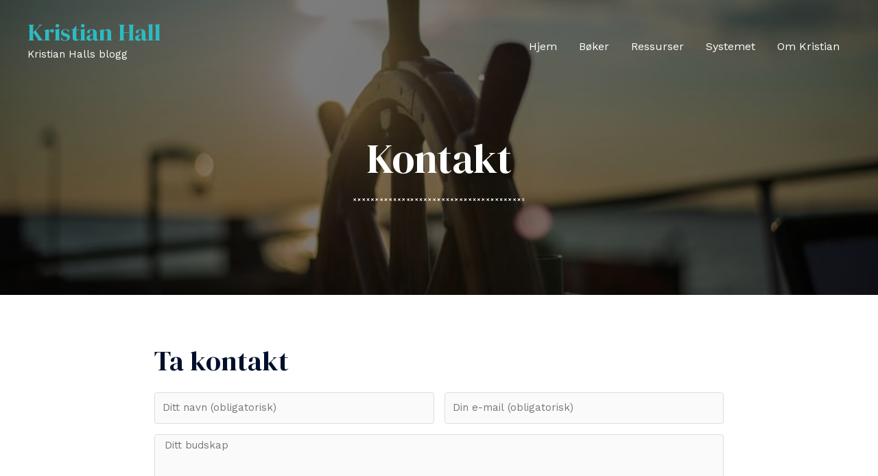

--- FILE ---
content_type: text/html; charset=utf-8
request_url: https://www.google.com/recaptcha/api2/anchor?ar=1&k=6LdGPsMpAAAAADIx7aO2C9Uf4NBjF1rOVyNIZTVz&co=aHR0cHM6Ly9rcmlzdGlhbmhhbGwubm86NDQz&hl=en-GB&v=PoyoqOPhxBO7pBk68S4YbpHZ&size=normal&anchor-ms=20000&execute-ms=30000&cb=aizuin7ek1n4
body_size: 49276
content:
<!DOCTYPE HTML><html dir="ltr" lang="en-GB"><head><meta http-equiv="Content-Type" content="text/html; charset=UTF-8">
<meta http-equiv="X-UA-Compatible" content="IE=edge">
<title>reCAPTCHA</title>
<style type="text/css">
/* cyrillic-ext */
@font-face {
  font-family: 'Roboto';
  font-style: normal;
  font-weight: 400;
  font-stretch: 100%;
  src: url(//fonts.gstatic.com/s/roboto/v48/KFO7CnqEu92Fr1ME7kSn66aGLdTylUAMa3GUBHMdazTgWw.woff2) format('woff2');
  unicode-range: U+0460-052F, U+1C80-1C8A, U+20B4, U+2DE0-2DFF, U+A640-A69F, U+FE2E-FE2F;
}
/* cyrillic */
@font-face {
  font-family: 'Roboto';
  font-style: normal;
  font-weight: 400;
  font-stretch: 100%;
  src: url(//fonts.gstatic.com/s/roboto/v48/KFO7CnqEu92Fr1ME7kSn66aGLdTylUAMa3iUBHMdazTgWw.woff2) format('woff2');
  unicode-range: U+0301, U+0400-045F, U+0490-0491, U+04B0-04B1, U+2116;
}
/* greek-ext */
@font-face {
  font-family: 'Roboto';
  font-style: normal;
  font-weight: 400;
  font-stretch: 100%;
  src: url(//fonts.gstatic.com/s/roboto/v48/KFO7CnqEu92Fr1ME7kSn66aGLdTylUAMa3CUBHMdazTgWw.woff2) format('woff2');
  unicode-range: U+1F00-1FFF;
}
/* greek */
@font-face {
  font-family: 'Roboto';
  font-style: normal;
  font-weight: 400;
  font-stretch: 100%;
  src: url(//fonts.gstatic.com/s/roboto/v48/KFO7CnqEu92Fr1ME7kSn66aGLdTylUAMa3-UBHMdazTgWw.woff2) format('woff2');
  unicode-range: U+0370-0377, U+037A-037F, U+0384-038A, U+038C, U+038E-03A1, U+03A3-03FF;
}
/* math */
@font-face {
  font-family: 'Roboto';
  font-style: normal;
  font-weight: 400;
  font-stretch: 100%;
  src: url(//fonts.gstatic.com/s/roboto/v48/KFO7CnqEu92Fr1ME7kSn66aGLdTylUAMawCUBHMdazTgWw.woff2) format('woff2');
  unicode-range: U+0302-0303, U+0305, U+0307-0308, U+0310, U+0312, U+0315, U+031A, U+0326-0327, U+032C, U+032F-0330, U+0332-0333, U+0338, U+033A, U+0346, U+034D, U+0391-03A1, U+03A3-03A9, U+03B1-03C9, U+03D1, U+03D5-03D6, U+03F0-03F1, U+03F4-03F5, U+2016-2017, U+2034-2038, U+203C, U+2040, U+2043, U+2047, U+2050, U+2057, U+205F, U+2070-2071, U+2074-208E, U+2090-209C, U+20D0-20DC, U+20E1, U+20E5-20EF, U+2100-2112, U+2114-2115, U+2117-2121, U+2123-214F, U+2190, U+2192, U+2194-21AE, U+21B0-21E5, U+21F1-21F2, U+21F4-2211, U+2213-2214, U+2216-22FF, U+2308-230B, U+2310, U+2319, U+231C-2321, U+2336-237A, U+237C, U+2395, U+239B-23B7, U+23D0, U+23DC-23E1, U+2474-2475, U+25AF, U+25B3, U+25B7, U+25BD, U+25C1, U+25CA, U+25CC, U+25FB, U+266D-266F, U+27C0-27FF, U+2900-2AFF, U+2B0E-2B11, U+2B30-2B4C, U+2BFE, U+3030, U+FF5B, U+FF5D, U+1D400-1D7FF, U+1EE00-1EEFF;
}
/* symbols */
@font-face {
  font-family: 'Roboto';
  font-style: normal;
  font-weight: 400;
  font-stretch: 100%;
  src: url(//fonts.gstatic.com/s/roboto/v48/KFO7CnqEu92Fr1ME7kSn66aGLdTylUAMaxKUBHMdazTgWw.woff2) format('woff2');
  unicode-range: U+0001-000C, U+000E-001F, U+007F-009F, U+20DD-20E0, U+20E2-20E4, U+2150-218F, U+2190, U+2192, U+2194-2199, U+21AF, U+21E6-21F0, U+21F3, U+2218-2219, U+2299, U+22C4-22C6, U+2300-243F, U+2440-244A, U+2460-24FF, U+25A0-27BF, U+2800-28FF, U+2921-2922, U+2981, U+29BF, U+29EB, U+2B00-2BFF, U+4DC0-4DFF, U+FFF9-FFFB, U+10140-1018E, U+10190-1019C, U+101A0, U+101D0-101FD, U+102E0-102FB, U+10E60-10E7E, U+1D2C0-1D2D3, U+1D2E0-1D37F, U+1F000-1F0FF, U+1F100-1F1AD, U+1F1E6-1F1FF, U+1F30D-1F30F, U+1F315, U+1F31C, U+1F31E, U+1F320-1F32C, U+1F336, U+1F378, U+1F37D, U+1F382, U+1F393-1F39F, U+1F3A7-1F3A8, U+1F3AC-1F3AF, U+1F3C2, U+1F3C4-1F3C6, U+1F3CA-1F3CE, U+1F3D4-1F3E0, U+1F3ED, U+1F3F1-1F3F3, U+1F3F5-1F3F7, U+1F408, U+1F415, U+1F41F, U+1F426, U+1F43F, U+1F441-1F442, U+1F444, U+1F446-1F449, U+1F44C-1F44E, U+1F453, U+1F46A, U+1F47D, U+1F4A3, U+1F4B0, U+1F4B3, U+1F4B9, U+1F4BB, U+1F4BF, U+1F4C8-1F4CB, U+1F4D6, U+1F4DA, U+1F4DF, U+1F4E3-1F4E6, U+1F4EA-1F4ED, U+1F4F7, U+1F4F9-1F4FB, U+1F4FD-1F4FE, U+1F503, U+1F507-1F50B, U+1F50D, U+1F512-1F513, U+1F53E-1F54A, U+1F54F-1F5FA, U+1F610, U+1F650-1F67F, U+1F687, U+1F68D, U+1F691, U+1F694, U+1F698, U+1F6AD, U+1F6B2, U+1F6B9-1F6BA, U+1F6BC, U+1F6C6-1F6CF, U+1F6D3-1F6D7, U+1F6E0-1F6EA, U+1F6F0-1F6F3, U+1F6F7-1F6FC, U+1F700-1F7FF, U+1F800-1F80B, U+1F810-1F847, U+1F850-1F859, U+1F860-1F887, U+1F890-1F8AD, U+1F8B0-1F8BB, U+1F8C0-1F8C1, U+1F900-1F90B, U+1F93B, U+1F946, U+1F984, U+1F996, U+1F9E9, U+1FA00-1FA6F, U+1FA70-1FA7C, U+1FA80-1FA89, U+1FA8F-1FAC6, U+1FACE-1FADC, U+1FADF-1FAE9, U+1FAF0-1FAF8, U+1FB00-1FBFF;
}
/* vietnamese */
@font-face {
  font-family: 'Roboto';
  font-style: normal;
  font-weight: 400;
  font-stretch: 100%;
  src: url(//fonts.gstatic.com/s/roboto/v48/KFO7CnqEu92Fr1ME7kSn66aGLdTylUAMa3OUBHMdazTgWw.woff2) format('woff2');
  unicode-range: U+0102-0103, U+0110-0111, U+0128-0129, U+0168-0169, U+01A0-01A1, U+01AF-01B0, U+0300-0301, U+0303-0304, U+0308-0309, U+0323, U+0329, U+1EA0-1EF9, U+20AB;
}
/* latin-ext */
@font-face {
  font-family: 'Roboto';
  font-style: normal;
  font-weight: 400;
  font-stretch: 100%;
  src: url(//fonts.gstatic.com/s/roboto/v48/KFO7CnqEu92Fr1ME7kSn66aGLdTylUAMa3KUBHMdazTgWw.woff2) format('woff2');
  unicode-range: U+0100-02BA, U+02BD-02C5, U+02C7-02CC, U+02CE-02D7, U+02DD-02FF, U+0304, U+0308, U+0329, U+1D00-1DBF, U+1E00-1E9F, U+1EF2-1EFF, U+2020, U+20A0-20AB, U+20AD-20C0, U+2113, U+2C60-2C7F, U+A720-A7FF;
}
/* latin */
@font-face {
  font-family: 'Roboto';
  font-style: normal;
  font-weight: 400;
  font-stretch: 100%;
  src: url(//fonts.gstatic.com/s/roboto/v48/KFO7CnqEu92Fr1ME7kSn66aGLdTylUAMa3yUBHMdazQ.woff2) format('woff2');
  unicode-range: U+0000-00FF, U+0131, U+0152-0153, U+02BB-02BC, U+02C6, U+02DA, U+02DC, U+0304, U+0308, U+0329, U+2000-206F, U+20AC, U+2122, U+2191, U+2193, U+2212, U+2215, U+FEFF, U+FFFD;
}
/* cyrillic-ext */
@font-face {
  font-family: 'Roboto';
  font-style: normal;
  font-weight: 500;
  font-stretch: 100%;
  src: url(//fonts.gstatic.com/s/roboto/v48/KFO7CnqEu92Fr1ME7kSn66aGLdTylUAMa3GUBHMdazTgWw.woff2) format('woff2');
  unicode-range: U+0460-052F, U+1C80-1C8A, U+20B4, U+2DE0-2DFF, U+A640-A69F, U+FE2E-FE2F;
}
/* cyrillic */
@font-face {
  font-family: 'Roboto';
  font-style: normal;
  font-weight: 500;
  font-stretch: 100%;
  src: url(//fonts.gstatic.com/s/roboto/v48/KFO7CnqEu92Fr1ME7kSn66aGLdTylUAMa3iUBHMdazTgWw.woff2) format('woff2');
  unicode-range: U+0301, U+0400-045F, U+0490-0491, U+04B0-04B1, U+2116;
}
/* greek-ext */
@font-face {
  font-family: 'Roboto';
  font-style: normal;
  font-weight: 500;
  font-stretch: 100%;
  src: url(//fonts.gstatic.com/s/roboto/v48/KFO7CnqEu92Fr1ME7kSn66aGLdTylUAMa3CUBHMdazTgWw.woff2) format('woff2');
  unicode-range: U+1F00-1FFF;
}
/* greek */
@font-face {
  font-family: 'Roboto';
  font-style: normal;
  font-weight: 500;
  font-stretch: 100%;
  src: url(//fonts.gstatic.com/s/roboto/v48/KFO7CnqEu92Fr1ME7kSn66aGLdTylUAMa3-UBHMdazTgWw.woff2) format('woff2');
  unicode-range: U+0370-0377, U+037A-037F, U+0384-038A, U+038C, U+038E-03A1, U+03A3-03FF;
}
/* math */
@font-face {
  font-family: 'Roboto';
  font-style: normal;
  font-weight: 500;
  font-stretch: 100%;
  src: url(//fonts.gstatic.com/s/roboto/v48/KFO7CnqEu92Fr1ME7kSn66aGLdTylUAMawCUBHMdazTgWw.woff2) format('woff2');
  unicode-range: U+0302-0303, U+0305, U+0307-0308, U+0310, U+0312, U+0315, U+031A, U+0326-0327, U+032C, U+032F-0330, U+0332-0333, U+0338, U+033A, U+0346, U+034D, U+0391-03A1, U+03A3-03A9, U+03B1-03C9, U+03D1, U+03D5-03D6, U+03F0-03F1, U+03F4-03F5, U+2016-2017, U+2034-2038, U+203C, U+2040, U+2043, U+2047, U+2050, U+2057, U+205F, U+2070-2071, U+2074-208E, U+2090-209C, U+20D0-20DC, U+20E1, U+20E5-20EF, U+2100-2112, U+2114-2115, U+2117-2121, U+2123-214F, U+2190, U+2192, U+2194-21AE, U+21B0-21E5, U+21F1-21F2, U+21F4-2211, U+2213-2214, U+2216-22FF, U+2308-230B, U+2310, U+2319, U+231C-2321, U+2336-237A, U+237C, U+2395, U+239B-23B7, U+23D0, U+23DC-23E1, U+2474-2475, U+25AF, U+25B3, U+25B7, U+25BD, U+25C1, U+25CA, U+25CC, U+25FB, U+266D-266F, U+27C0-27FF, U+2900-2AFF, U+2B0E-2B11, U+2B30-2B4C, U+2BFE, U+3030, U+FF5B, U+FF5D, U+1D400-1D7FF, U+1EE00-1EEFF;
}
/* symbols */
@font-face {
  font-family: 'Roboto';
  font-style: normal;
  font-weight: 500;
  font-stretch: 100%;
  src: url(//fonts.gstatic.com/s/roboto/v48/KFO7CnqEu92Fr1ME7kSn66aGLdTylUAMaxKUBHMdazTgWw.woff2) format('woff2');
  unicode-range: U+0001-000C, U+000E-001F, U+007F-009F, U+20DD-20E0, U+20E2-20E4, U+2150-218F, U+2190, U+2192, U+2194-2199, U+21AF, U+21E6-21F0, U+21F3, U+2218-2219, U+2299, U+22C4-22C6, U+2300-243F, U+2440-244A, U+2460-24FF, U+25A0-27BF, U+2800-28FF, U+2921-2922, U+2981, U+29BF, U+29EB, U+2B00-2BFF, U+4DC0-4DFF, U+FFF9-FFFB, U+10140-1018E, U+10190-1019C, U+101A0, U+101D0-101FD, U+102E0-102FB, U+10E60-10E7E, U+1D2C0-1D2D3, U+1D2E0-1D37F, U+1F000-1F0FF, U+1F100-1F1AD, U+1F1E6-1F1FF, U+1F30D-1F30F, U+1F315, U+1F31C, U+1F31E, U+1F320-1F32C, U+1F336, U+1F378, U+1F37D, U+1F382, U+1F393-1F39F, U+1F3A7-1F3A8, U+1F3AC-1F3AF, U+1F3C2, U+1F3C4-1F3C6, U+1F3CA-1F3CE, U+1F3D4-1F3E0, U+1F3ED, U+1F3F1-1F3F3, U+1F3F5-1F3F7, U+1F408, U+1F415, U+1F41F, U+1F426, U+1F43F, U+1F441-1F442, U+1F444, U+1F446-1F449, U+1F44C-1F44E, U+1F453, U+1F46A, U+1F47D, U+1F4A3, U+1F4B0, U+1F4B3, U+1F4B9, U+1F4BB, U+1F4BF, U+1F4C8-1F4CB, U+1F4D6, U+1F4DA, U+1F4DF, U+1F4E3-1F4E6, U+1F4EA-1F4ED, U+1F4F7, U+1F4F9-1F4FB, U+1F4FD-1F4FE, U+1F503, U+1F507-1F50B, U+1F50D, U+1F512-1F513, U+1F53E-1F54A, U+1F54F-1F5FA, U+1F610, U+1F650-1F67F, U+1F687, U+1F68D, U+1F691, U+1F694, U+1F698, U+1F6AD, U+1F6B2, U+1F6B9-1F6BA, U+1F6BC, U+1F6C6-1F6CF, U+1F6D3-1F6D7, U+1F6E0-1F6EA, U+1F6F0-1F6F3, U+1F6F7-1F6FC, U+1F700-1F7FF, U+1F800-1F80B, U+1F810-1F847, U+1F850-1F859, U+1F860-1F887, U+1F890-1F8AD, U+1F8B0-1F8BB, U+1F8C0-1F8C1, U+1F900-1F90B, U+1F93B, U+1F946, U+1F984, U+1F996, U+1F9E9, U+1FA00-1FA6F, U+1FA70-1FA7C, U+1FA80-1FA89, U+1FA8F-1FAC6, U+1FACE-1FADC, U+1FADF-1FAE9, U+1FAF0-1FAF8, U+1FB00-1FBFF;
}
/* vietnamese */
@font-face {
  font-family: 'Roboto';
  font-style: normal;
  font-weight: 500;
  font-stretch: 100%;
  src: url(//fonts.gstatic.com/s/roboto/v48/KFO7CnqEu92Fr1ME7kSn66aGLdTylUAMa3OUBHMdazTgWw.woff2) format('woff2');
  unicode-range: U+0102-0103, U+0110-0111, U+0128-0129, U+0168-0169, U+01A0-01A1, U+01AF-01B0, U+0300-0301, U+0303-0304, U+0308-0309, U+0323, U+0329, U+1EA0-1EF9, U+20AB;
}
/* latin-ext */
@font-face {
  font-family: 'Roboto';
  font-style: normal;
  font-weight: 500;
  font-stretch: 100%;
  src: url(//fonts.gstatic.com/s/roboto/v48/KFO7CnqEu92Fr1ME7kSn66aGLdTylUAMa3KUBHMdazTgWw.woff2) format('woff2');
  unicode-range: U+0100-02BA, U+02BD-02C5, U+02C7-02CC, U+02CE-02D7, U+02DD-02FF, U+0304, U+0308, U+0329, U+1D00-1DBF, U+1E00-1E9F, U+1EF2-1EFF, U+2020, U+20A0-20AB, U+20AD-20C0, U+2113, U+2C60-2C7F, U+A720-A7FF;
}
/* latin */
@font-face {
  font-family: 'Roboto';
  font-style: normal;
  font-weight: 500;
  font-stretch: 100%;
  src: url(//fonts.gstatic.com/s/roboto/v48/KFO7CnqEu92Fr1ME7kSn66aGLdTylUAMa3yUBHMdazQ.woff2) format('woff2');
  unicode-range: U+0000-00FF, U+0131, U+0152-0153, U+02BB-02BC, U+02C6, U+02DA, U+02DC, U+0304, U+0308, U+0329, U+2000-206F, U+20AC, U+2122, U+2191, U+2193, U+2212, U+2215, U+FEFF, U+FFFD;
}
/* cyrillic-ext */
@font-face {
  font-family: 'Roboto';
  font-style: normal;
  font-weight: 900;
  font-stretch: 100%;
  src: url(//fonts.gstatic.com/s/roboto/v48/KFO7CnqEu92Fr1ME7kSn66aGLdTylUAMa3GUBHMdazTgWw.woff2) format('woff2');
  unicode-range: U+0460-052F, U+1C80-1C8A, U+20B4, U+2DE0-2DFF, U+A640-A69F, U+FE2E-FE2F;
}
/* cyrillic */
@font-face {
  font-family: 'Roboto';
  font-style: normal;
  font-weight: 900;
  font-stretch: 100%;
  src: url(//fonts.gstatic.com/s/roboto/v48/KFO7CnqEu92Fr1ME7kSn66aGLdTylUAMa3iUBHMdazTgWw.woff2) format('woff2');
  unicode-range: U+0301, U+0400-045F, U+0490-0491, U+04B0-04B1, U+2116;
}
/* greek-ext */
@font-face {
  font-family: 'Roboto';
  font-style: normal;
  font-weight: 900;
  font-stretch: 100%;
  src: url(//fonts.gstatic.com/s/roboto/v48/KFO7CnqEu92Fr1ME7kSn66aGLdTylUAMa3CUBHMdazTgWw.woff2) format('woff2');
  unicode-range: U+1F00-1FFF;
}
/* greek */
@font-face {
  font-family: 'Roboto';
  font-style: normal;
  font-weight: 900;
  font-stretch: 100%;
  src: url(//fonts.gstatic.com/s/roboto/v48/KFO7CnqEu92Fr1ME7kSn66aGLdTylUAMa3-UBHMdazTgWw.woff2) format('woff2');
  unicode-range: U+0370-0377, U+037A-037F, U+0384-038A, U+038C, U+038E-03A1, U+03A3-03FF;
}
/* math */
@font-face {
  font-family: 'Roboto';
  font-style: normal;
  font-weight: 900;
  font-stretch: 100%;
  src: url(//fonts.gstatic.com/s/roboto/v48/KFO7CnqEu92Fr1ME7kSn66aGLdTylUAMawCUBHMdazTgWw.woff2) format('woff2');
  unicode-range: U+0302-0303, U+0305, U+0307-0308, U+0310, U+0312, U+0315, U+031A, U+0326-0327, U+032C, U+032F-0330, U+0332-0333, U+0338, U+033A, U+0346, U+034D, U+0391-03A1, U+03A3-03A9, U+03B1-03C9, U+03D1, U+03D5-03D6, U+03F0-03F1, U+03F4-03F5, U+2016-2017, U+2034-2038, U+203C, U+2040, U+2043, U+2047, U+2050, U+2057, U+205F, U+2070-2071, U+2074-208E, U+2090-209C, U+20D0-20DC, U+20E1, U+20E5-20EF, U+2100-2112, U+2114-2115, U+2117-2121, U+2123-214F, U+2190, U+2192, U+2194-21AE, U+21B0-21E5, U+21F1-21F2, U+21F4-2211, U+2213-2214, U+2216-22FF, U+2308-230B, U+2310, U+2319, U+231C-2321, U+2336-237A, U+237C, U+2395, U+239B-23B7, U+23D0, U+23DC-23E1, U+2474-2475, U+25AF, U+25B3, U+25B7, U+25BD, U+25C1, U+25CA, U+25CC, U+25FB, U+266D-266F, U+27C0-27FF, U+2900-2AFF, U+2B0E-2B11, U+2B30-2B4C, U+2BFE, U+3030, U+FF5B, U+FF5D, U+1D400-1D7FF, U+1EE00-1EEFF;
}
/* symbols */
@font-face {
  font-family: 'Roboto';
  font-style: normal;
  font-weight: 900;
  font-stretch: 100%;
  src: url(//fonts.gstatic.com/s/roboto/v48/KFO7CnqEu92Fr1ME7kSn66aGLdTylUAMaxKUBHMdazTgWw.woff2) format('woff2');
  unicode-range: U+0001-000C, U+000E-001F, U+007F-009F, U+20DD-20E0, U+20E2-20E4, U+2150-218F, U+2190, U+2192, U+2194-2199, U+21AF, U+21E6-21F0, U+21F3, U+2218-2219, U+2299, U+22C4-22C6, U+2300-243F, U+2440-244A, U+2460-24FF, U+25A0-27BF, U+2800-28FF, U+2921-2922, U+2981, U+29BF, U+29EB, U+2B00-2BFF, U+4DC0-4DFF, U+FFF9-FFFB, U+10140-1018E, U+10190-1019C, U+101A0, U+101D0-101FD, U+102E0-102FB, U+10E60-10E7E, U+1D2C0-1D2D3, U+1D2E0-1D37F, U+1F000-1F0FF, U+1F100-1F1AD, U+1F1E6-1F1FF, U+1F30D-1F30F, U+1F315, U+1F31C, U+1F31E, U+1F320-1F32C, U+1F336, U+1F378, U+1F37D, U+1F382, U+1F393-1F39F, U+1F3A7-1F3A8, U+1F3AC-1F3AF, U+1F3C2, U+1F3C4-1F3C6, U+1F3CA-1F3CE, U+1F3D4-1F3E0, U+1F3ED, U+1F3F1-1F3F3, U+1F3F5-1F3F7, U+1F408, U+1F415, U+1F41F, U+1F426, U+1F43F, U+1F441-1F442, U+1F444, U+1F446-1F449, U+1F44C-1F44E, U+1F453, U+1F46A, U+1F47D, U+1F4A3, U+1F4B0, U+1F4B3, U+1F4B9, U+1F4BB, U+1F4BF, U+1F4C8-1F4CB, U+1F4D6, U+1F4DA, U+1F4DF, U+1F4E3-1F4E6, U+1F4EA-1F4ED, U+1F4F7, U+1F4F9-1F4FB, U+1F4FD-1F4FE, U+1F503, U+1F507-1F50B, U+1F50D, U+1F512-1F513, U+1F53E-1F54A, U+1F54F-1F5FA, U+1F610, U+1F650-1F67F, U+1F687, U+1F68D, U+1F691, U+1F694, U+1F698, U+1F6AD, U+1F6B2, U+1F6B9-1F6BA, U+1F6BC, U+1F6C6-1F6CF, U+1F6D3-1F6D7, U+1F6E0-1F6EA, U+1F6F0-1F6F3, U+1F6F7-1F6FC, U+1F700-1F7FF, U+1F800-1F80B, U+1F810-1F847, U+1F850-1F859, U+1F860-1F887, U+1F890-1F8AD, U+1F8B0-1F8BB, U+1F8C0-1F8C1, U+1F900-1F90B, U+1F93B, U+1F946, U+1F984, U+1F996, U+1F9E9, U+1FA00-1FA6F, U+1FA70-1FA7C, U+1FA80-1FA89, U+1FA8F-1FAC6, U+1FACE-1FADC, U+1FADF-1FAE9, U+1FAF0-1FAF8, U+1FB00-1FBFF;
}
/* vietnamese */
@font-face {
  font-family: 'Roboto';
  font-style: normal;
  font-weight: 900;
  font-stretch: 100%;
  src: url(//fonts.gstatic.com/s/roboto/v48/KFO7CnqEu92Fr1ME7kSn66aGLdTylUAMa3OUBHMdazTgWw.woff2) format('woff2');
  unicode-range: U+0102-0103, U+0110-0111, U+0128-0129, U+0168-0169, U+01A0-01A1, U+01AF-01B0, U+0300-0301, U+0303-0304, U+0308-0309, U+0323, U+0329, U+1EA0-1EF9, U+20AB;
}
/* latin-ext */
@font-face {
  font-family: 'Roboto';
  font-style: normal;
  font-weight: 900;
  font-stretch: 100%;
  src: url(//fonts.gstatic.com/s/roboto/v48/KFO7CnqEu92Fr1ME7kSn66aGLdTylUAMa3KUBHMdazTgWw.woff2) format('woff2');
  unicode-range: U+0100-02BA, U+02BD-02C5, U+02C7-02CC, U+02CE-02D7, U+02DD-02FF, U+0304, U+0308, U+0329, U+1D00-1DBF, U+1E00-1E9F, U+1EF2-1EFF, U+2020, U+20A0-20AB, U+20AD-20C0, U+2113, U+2C60-2C7F, U+A720-A7FF;
}
/* latin */
@font-face {
  font-family: 'Roboto';
  font-style: normal;
  font-weight: 900;
  font-stretch: 100%;
  src: url(//fonts.gstatic.com/s/roboto/v48/KFO7CnqEu92Fr1ME7kSn66aGLdTylUAMa3yUBHMdazQ.woff2) format('woff2');
  unicode-range: U+0000-00FF, U+0131, U+0152-0153, U+02BB-02BC, U+02C6, U+02DA, U+02DC, U+0304, U+0308, U+0329, U+2000-206F, U+20AC, U+2122, U+2191, U+2193, U+2212, U+2215, U+FEFF, U+FFFD;
}

</style>
<link rel="stylesheet" type="text/css" href="https://www.gstatic.com/recaptcha/releases/PoyoqOPhxBO7pBk68S4YbpHZ/styles__ltr.css">
<script nonce="obb5PM28UDNaE4cac1amfw" type="text/javascript">window['__recaptcha_api'] = 'https://www.google.com/recaptcha/api2/';</script>
<script type="text/javascript" src="https://www.gstatic.com/recaptcha/releases/PoyoqOPhxBO7pBk68S4YbpHZ/recaptcha__en_gb.js" nonce="obb5PM28UDNaE4cac1amfw">
      
    </script></head>
<body><div id="rc-anchor-alert" class="rc-anchor-alert"></div>
<input type="hidden" id="recaptcha-token" value="[base64]">
<script type="text/javascript" nonce="obb5PM28UDNaE4cac1amfw">
      recaptcha.anchor.Main.init("[\x22ainput\x22,[\x22bgdata\x22,\x22\x22,\[base64]/[base64]/[base64]/ZyhXLGgpOnEoW04sMjEsbF0sVywwKSxoKSxmYWxzZSxmYWxzZSl9Y2F0Y2goayl7RygzNTgsVyk/[base64]/[base64]/[base64]/[base64]/[base64]/[base64]/[base64]/bmV3IEJbT10oRFswXSk6dz09Mj9uZXcgQltPXShEWzBdLERbMV0pOnc9PTM/bmV3IEJbT10oRFswXSxEWzFdLERbMl0pOnc9PTQ/[base64]/[base64]/[base64]/[base64]/[base64]\\u003d\x22,\[base64]\x22,\[base64]/DqMO+Y8OUwoQ9PsKNPWDClsOQw4PChUTCqyhVw4fCicOOw78AYU1mDMKAPRnCmg/ChFUUwpPDk8Onw6bDvRjDtyZPOBV6fMKRwrssHsOfw61UwqZNOcKkwoHDlsO/w58fw5HCkTRfFhvCm8Omw5xRXsKbw6TDlMKrw4jChhoPwqZ4ShUPXHorw6pqwplVw4RGNsKMEcO4w6zDg2xZKcOxw5XDi8O3B2VJw43Cm2rDskXDjh/[base64]/DtUtBOsKCw7/CvyBQwod2GVwmwpA6KGDDhGM9w6oUCEhdwq/ClUATwplhCcKRVATDuV3CtcOdw6XDtsKvUcKpwrUTwo/Cp8K1wpp2McOSwp/CiMKNO8KaYQfDsMOkGxvDuWc8K8KtwrfDhsOYacKjacKGwrDCrXnDuzTDhxjCvSDCssOfKBQjwpZ2w4/Dj8KQP1HDhXHCiQUDwrrCrsKwHMKbwoc6w5BVwpbCu8O4Z8O0KG7Dg8KAw7DDs1zCvUzDncO1w4lOLsOIUXM1dsKuFcKvPsKvE2ImBsKWwrESCFjCp8K3WcOEw7ApwqsyR3dnw6Fqwo7Dj8KeXMKFwoQ2w5DDlcK9wq/DuUA+eMKAwqfDpXHDqcKWw4Mxwqhtwo7Cs8O5w5LCiRZLw4Z7wrt8w4rCuDzDsHZeZldrDcKpwokxW8OAw5zDqW7Dh8O8w55xOsOed3vCkcKpDm0adi0Uwrh0wr9LRVPDo8OQUWXDmMKGAnwgwr9DBcO+w5TCjwPCogTCixPDjcKzwq/CmMOPUsK0X2XDnlh1wptrbMOXwroaw4Q2IsKZKh3DtcK+TMKkw4TDjsK8Q3EzIMKEwoDCkEdJwo/CpG/CocKqOcO0LCHDvB7Dk3vCpsOIOXzDsFcGwqhkRUtiE8Osw5M1KMKMw4fCklXCkVvDucKjw5TDqTV/w5TDriBTAcOQwoTDngXCtXJaw6bCqXMVw7zCgcKca8OnbcKow7/CjwFAcwLDuFR0wpZQWyLCsR4gwp3CkcK4THUrwp5Pwp9Qwp4+wqsdL8OWf8OlwolAwrAXSjbCj0sWFcOVwpzCrhx5wrAJworDj8OQDcK/IcOlAm8ZwoAlwpHCtcOaSMKvEkNNCsOlMB/DhW7DmW/DmMKecMOWw7l0JMOuw7HChG4lwp/[base64]/DiQ/Dj8OKRz3Cvg1XNUFdVcKgW1LCu8O+wolZwoYjw6BzNcK8wp3Di8ODwqrDqGzCo1kZCMKjO8KdKWTDlsOmbSJ0WsORcz5zGQjClcOYwovDqSrDm8KXw4lXw4YywpN9wpM/cwvCpsOlN8OHIcO6G8OzW8KBwpF9w5dEVGAhFFZrw4PDnWTCkVRdwpvDsMKrMzNaMy7DmsOIFjVnbMKkMmLDtMKbQiVQwpp1woPDgsOCbhrDmCnDscK0w7fCscO4KErDnHvDgHLCusOqO0PDsjUKIDDClBYTwo3DiMKxRA/Dhx06w7rCocKbwrDCi8O/[base64]/[base64]/DsVzDvcOTw5XCrx3Cpnw+wo9iwqQFAcKjwrbDgHglwqTDjXjCgMKuEMOtw7oNPcKbdHFPJMKuw5hiwp3CgzPDncOUw7XDo8KywoY9wprCunjDsMKWN8KKwo7Cr8KLwofCoE/Cj1l7UR/CqwwOw4UGw7TChDLDksK5w7nDozleKsKAw4jDkMKXAcO7wrwCw5XDtsKSw7vDi8OFw7fDlMOrHCANehIBw5lvCcO4DMKXQyxyQid0w7LDrcOUw71TwpDDuD0jwqgHwr/CnBDCjktIwo/DghLCrsK6WjBxXR/CmcKRNsO3woIXXcKIwo3ChxfCucKnWMODNGTCki8HwonCnA/CnTUqccONwp/Dr3fCkMOKC8K8cVoGV8OOw5wJXnHCpQ7CoCl2fsOgTsOswofCvn/[base64]/woRtfj0Vw642w4PDv8O+O8O9w4DCmHDCkxkfRV3Dq8KDKzZ3w7DCsznDkcKUwpQJUCrDhsO3AU7CsMO5RSovaMKvL8Oyw7ZQaFzDtsOZwq3DkHXCjMOTQ8ObN8O6TsKjegcfVcK6wrbDiggZwpsuWU7DmQfCrAPCgMOMUgFDw7/[base64]/bcOvwpLDogtZwownWcKLIg/DpcOgw7JQIXdrw7Jdw6hYa8KwwqkdKmPDuWM6wqV/wrlnCWkcwrrDjcKXXCjClQrCicKMPcKRFsKFBiROXMKHw6zCk8KHwpRyRcKww7thITQ7Xh/Dk8KHwoZmwq9lGMOvwrcQBUFJBCbDphcuwqPCnsKDw73CvGZdw54GRT7CrMKrJ3JfwrPCoMKgVjVBKEHDlMOGw5wNw6jDv8K5LX9Dw4V0SsOVC8K8XD3CtBo/w74Bw4bCuMKVY8KfbxdPw7/DsT5Gw4fDisOCwrHCm2E1Qw3DkMKtw4trN3dXGsKiFABNw6dxwoV5Vm7DqsK5KcKmwqR/w4EFwr1qw610w48iw7nClQrCtyEcQ8O9HRdrVMO2e8K9CRPCiG0EdXAGMBgkVMOtwptkw7k8wrPDpMOdCsKjHsOSw4rDmcOHcXnDgcKAw6bDggMJwoF0w4/CvsKkFMKAAsOeGSRPwodMU8ODPn9IwrLDmhbDkmt3wrxNMT/CiMODOm55IxzDnMOrwqUOGcKzw7vCncO+w6nDlBklXF7CqcKkwrDDvQU5w4nDjsOjwoEjw77DkcOiwqHCocKCFhUawr/DhW/Dhg1hwq3CqcKiw5UqCsK/[base64]/CosOgC8Kbwo3DkgLCuRHCmg7DuMKzODU7w7l2R38YwoPDvWgGAwXCh8K2McKiE3TDlMOJZ8OzdsK4bVfDkgTCpsObSUoyasOUfMOCwr/DqUPCoFsjwpHCl8KEQ8O3wo7DnF3DrcOxw6nDgMKUPcK0wonDhhttw4g3K8Khw6vDuHtET1jDqihHw7nCrsKmXMObwo/DrsKqDMOnw4ptQ8KyaMK2YsOuSFEFwpFrwp9gwpcCw53DozdEwr51ElPCmEwVwrjDtsOyChwnaVBneQPCl8OnwrvDpm1tw6E/TDZZFCNewpUPCFR3OR4uIFLDlzhTw7nDgRbCi8KNw7XCmXpZAEodwo3DhkjCmcO/w7IHw5J+w73DnMKkwoZ8TyjCt8Okwq4HwoQzwr3Ci8Kzw6zDv0d/Wz5Uw7J7GVouWyHDh8Ogwq4nbTQRdVYYwqXDlmDDuXjDlB7ChibDscKRZy5Pw6nCvh8ew53CjMODEBvDmcOHasKTwrBnbMKew4FnEj7Dgl7DnSXDim4dwp1Qw74/G8KPwrpMwqpDcR1Aw5fCgA/DrmMgw7xfch3Ci8KxT3EPwr8XCMKJcsOow57DlcKTamtawrcnwpkdD8OFw6wzA8K/w58PV8KPwpRlUcOJwoAVBsKtEsO5JcKBDcKXWcKwIAjCkMKawrxuwrfDq2DCujzCtsO/wok9XQo3B1vDgMORwqrCjyrCsMKVWsKkHi04ZMKFwrBdEMKkwpAGR8Krwq1AUMOXMcOowpU7M8KEWsK3woPDnVhKw7o+Ql/Dp0XCv8KDwpHDrDNYATXDscOTwostw5PDisOJw53DjULCmTMdFBYiLMOMwoZlf8Ofw4LCiMKaRsKcE8K8wo4gwo/DlQbDssKCXk4SICPDmcK2C8OuwpDDmMKNQgDClT7DsWJGw6rClMOuw7YVwqDCn1DDt3/[base64]/wopzwpjClsOowr7DmGfDgcOEKMKtwoTCg3FVKWcgCU3Co8K4wph3w6pBwrI3HMKmO8KkwqrDlxTDkSQsw68RN1rDpcKWwoUSc0hVG8KOwrM4SMOAQmFaw78Qwql5GT/CqsOnw53Ds8OGNR5Ww5zDiMKCw5bDgxXDk2bDjyjCvMORw6QHw6Ymw43DiQ3CnBAywqttSn7Dk8KTFxrDvcK3HBLCsMKOesKeWTTDnsKRw6DDmG43MsOjw7nCoBwsw6BjwqLDqCEfw4o+ahluVcONwo9aw5MYw7JoFV1RwrwpwqQdF1Z2L8K3w4/ChUFRwpptdRMOTm3Dv8KFw4F/ScOyAcO9DcOfBcK6w7LCjxYAworCh8OODMOAwrJFIcKgWTgOHRNpwqRzwpx/O8O8MGXDtQcuMcOkwqnDj8KCw6ImXTnDmcO0EU9NK8KDwqXCvsKww6bDrcOOwozDl8Ozw5DCt3ddT8KZwpkzewgtw4jClhrDv8O/w7XDucO4DMOWworCisKRwrnDix5qwosGccOxwpVpwpx+w5jDrsO3C0rCjQvCgitKw4USH8OSwo7Dg8K/[base64]/UwPCghnDuyjDv8KLwr5wwpzDlsOkAWMcbCNewpZqOsOawq3DtcOjwpl3c8KTw5cVfsOGwqhYa8OxEkvChsKNUR/Cs8OpFlI8U8Orw4pwUiVIKGbCgcOKHX4oB2XChBU2w53CmCZUwq7CnhfDrzoaw6fDksOhXjXCr8OxdMKqw41oI8OCwrtgw65rwo7ChsO/wqgXYAbDvsKeEFM5wpfCsxVEIsORVCfDkUEbQFXDv8KfSVDCq8Obwpt5w7LChcK8bsK+YwXDhcKTAC1bYn4UXsOMH0AHw4tcKMOXw73Cq1liMzLCngfCvB9VfsKCwpx/c2c8aSXCq8K2w58QKsK1fsO6eil3w4tYw6/DhzHCo8OFw5DDscOEw53DjTI3wozCm3UFwrjDqcKWYsKLw6nCm8KBWG7Do8KHCsKZBsKCw7RdO8OqTmLDs8KALzTDjcKjwpzDssO5H8Kew7rDsW7Cm8ODD8KDwrgIAz/[base64]/wpXCvcOMNsOmw57CtsOkZFZxw7LCoTwVwqbCoMK8WC0PXcOTTT/[base64]/DoRzDgsO0NcKUalXCgMKTHFkAWsOMVVjCucK2N8Orw6hBZEA4w7vDqsKNwpjDvBxswrLDqcKXacKkJMO7AQTDuHFJZSXDhjbCjyrDhws2wohqI8Ovw4dbKcOsaMK4NcOTwp9IYhnCqcKDw6h8IMOCwqpuwrjCkDBpw7nDjTkbf1B/JRLCjsO9w4VDwrrDjsOxw7Fkw5vDgncrw6EiZ8KPQMOYY8KjwrrCssKOVwPCrVZKwq8PwolLwqhFw7oABcO/w6vDlTE8G8KwN37DlsOTIW3DqRh/[base64]/Ch8OPNsKGAGIQwoTDosKPe0fDusKmDGXDjFDDkzLDsiUFUsOOR8KkFcKGw6ttw6dMwqXDncKfwr/DoxXCiMO2wqAMw5bDhwDDuFNUBQ4iHTzCv8Kowqo5KsKjwq18wqhUwqIGesK6w6zCl8OQbzApDsOPwol9w7PCjSQdK8OgRX3CvcOANMOoWcO/w5oLw6wXRMKfF8K3F8OXw6/DrcKhw4XCosOFPRDCiMOlw4YTw6LDjgp4wp0iw67CvQADwpPCrGd4woPDgMK2NxU/[base64]/wrzDvMKZDkIUwqE4w5XDk8Ojwro/ScKNe8KJw4g2wr5hf8K6w7nDjcORw4IZJcO9RUrCqirDoMKYQlrCvzJeGsO0woICw5/Ch8KKNHDCuSI8Z8KxKMKiKAY/[base64]/DsgDCjsOcw4bCiMKvw6fCoUHCscOLwqcubMK9UMKWXVogw7Jbw6oYY2EDNcOtUR/DlwzCosKzagnCgT3Ds0wfV8Oaw7/CgcO/w6Bgw7g2w65gAsOmdsKWFMKmwpcmJ8KWwogqGT/Ct8KFb8K9wpfClcOuIsKsGX7Ct3BwwpleaRTDmSd5JMKRwoTDqmLDjW5BL8O0Bl7CuQLCo8OAVMOWwpPDgHgDJMOKDsO6wrowwrLCp1TDjRNkw4/DlcKvDcK4GMKywoxsw6FJesKFBig/w4gYDxvDtcK3w79XPcOgwpDDgRxdL8Olw6zDk8OFw7nCmQwSTMOMCsKGwrQ6Ek4Sw5YwwoTDkMKOwpxCTD/CrR7DkMOCw6dxwrZ6wonCgyFKK8OPeTNPw4/DlBDDjcOuw6xQwpbCrMOqLmN5ZcOOwqHDhcK3G8O5w4ZnwoIHw4lFc8OKw4zCgsO3w6TCkMOrwrsIIcOvdUjCoSRMwp0mw6dWJ8KrMQBVOwvClMK1FRhzMFBjwrItwrPCoSXCuk16woocbsOIYsOEwrhMQcO+O2E/wqfClsKoeMOXworDiEBYNsKmw6LCisOwdTTDmsOZRsO4w4DDvcK4KMO2f8OwwqfDl1wvw4xDwrfDhUdhesKcVQpzw7fCqAPCocOIXcO/B8O4w43Ct8OXTcK1wovDksOpwqlrWk8Hwq3CpcKow7ZkY8OWe8KbwqFCdsKbwolaw4LCl8OEc8Ofw5bDn8K5K1DDhVzDvcK0w6jCm8KTR216OsO6UMOIwqgEwq5jOGlgVzJuwpDDlHfDoMKJIjzClkbCsnUecn/[base64]/CqMKiwpHDucOzw6h3KcOhwpUswrLDtcKRBFkfw5XDpcKcwr3ClsKNRsKJw5sZKE06w4kVwqFYAWx7w6oFD8KVwoUXBAbDhjh/SyfCvMKGw4nCncORw4NCKmDCvQrChjbDmcOTJwrCkQLCtcKGwpFGwqXDvMKyVsOdwoUZAUxYwrXDjsODXDl9B8O0X8OpKW7CmcOCwpNKPcO9BB5Sw6zCvMOQR8Odw4DCt0DCvBUsWjB5W1DDkcOdworCsk9BYcOhB8Ojw4/[base64]/[base64]/[base64]/CqkvDolMQUMK4cTzCnMOAHghUC0HDj8O0wqvCgAsJS8Ovw7rCqWJLC0/DvBvDhWt7w4hCBMKkw73Dn8K4PCc3w6zCrB/CjRxYwqwhw57ClG0RehIhwrzCgcK9C8KvDB/Cp07DiMKBwr7Cpkh9ZcKGd1rDsAzClMOZwoZgGznDt8OHfjonABLChcOtwqdxw6rDpsKnw6/ClcOTwp3CuGnCuX8yHVNJw7LCucOdJzXDp8OIwpFjwoXDpsODwoDCgMOCw73Cv8ORwofCjsKjM8OQQsKbwpPCuXlWw6zCtnA0XsOxVxk0McO/w49ewr4Rw5bDsMOrA1lewptyc8Ovwp53w5bCijDCpFLCqiQ+wqbCoHNOw4UUG0TCs3XDmcOLJ8OjYyshdcK/TcO/d2PDrA3Cg8KNaUnDq8OBwpjDugYSX8O/NcOJw4UFQsO+w4fCgig3w6fCuMOOITzDqBnClMKww4/Dti7DklEuecK/[base64]/[base64]/Cm2LClMOlVlnCu8KqwpnDqsO0ccKCKcO/MMKjZyLDncKkEg8ZwqV5GcOqw6Zfwp3DqcKJaRBhwqxlc8KDZcOnTj/[base64]/Cg0LCn2tNw5jDhmRWSH4rD8OWQcKZw73DvcKYPsORwowEAMKowqPDuMKqwpLDncO6wrvCnSLCnjbCkVNtHAjDgD/Cnj3Cn8OdAcKEc0ALMWnCvMO8K2nDpMOKw6XDk8OTLxcZwp7CmiXDg8Kjw5hnw7coKsKPI8KmTMKpPQ7DpkfDocOyJlM8w4x/wrRcwqPDiG1kbnU5MsOlw498OR/Ck8OGB8KjEcKKwo1jw73Cq3DCpm3Cg3jDlsOUJ8ObH3BnRQFcasK3LsOSJ8KhEUYXw6jCqFHCvsKLRcKhwq3DpsOrwqRaF8Kkw5jCrHvCj8K1wp3DrDtxwrcDw73CmsKkwq3DiU3Di0Itwp/CjMOdw4ckwr3CrCtLwpjDiGtXIMK2bcOUw4hrw6xNw5PCssOfHQZSw7Rww4PCv0bDsH7Dr1PDv1Mgw5lQR8KweTDDqTQdU3wnWsKwwozDhTJRwpzCvcO+wo3DsQZfK2Rpw4DDhknDt2MNPFVpbMKRwqkKVMOVwrnDqjsyJsKRwrvChsO/dcO7DMKUwp16X8KxIQpsFcO1w5HDmsOWwrdhw6A5eVzCg3bDr8Kiw6DDj8OVDRsmZ3wtTk3Dk3HDkRTDjlAHwoHCmE/DogvCgcKYw5w8wrkAKUJ+P8Oew5HDtBUWwpTCky9bwq3ChE4JwoQbw59pw5Q9wrzCpsOYJsOPwrthSipJw7bDhELCgcKwc3pYwqjCnxU9QMKsJyY4OxREb8OUwrzDpsKDJ8K9wpnDpTXDlh3CmAQGw73CiDjDpDfDpsO8fnVhwonDoh/DmwDCsMKwaRwEesOxw5BrIzPDvMOww5HCi8K4WsOHwqcqRy0wECzCiwTCssOcEsKNWz3CqEp1K8Kbw5ZHw7JnwpzCksOCwrvCucOFJMO0YjfDucO8wrHCh1ppw6UYcMK5w7NwX8O1EUvDtFHDoCMHDsOnTnLDu8Ouw67Cmi3CuwrCn8KzX3dowoTClg/ChV/CrAN4NMKRZ8O1PGDCo8KGwq7Dr8KVfwvClEAQX8OoCsOKwpdew63CnMOEK8K+w6TCj3LCnQ/CjncuUMKuCTYrw5vCuDpjZ8ODwpXDj1fDiCQfwo11wrw8FWrCo0DDuxPDswrDlADDkD7CqcO7wrETw7B+w7nCgnpCwp5Ywr/DqF7CpsKcwo7DtcOueMOBwptIICRdw7DCvMOjw5kLw7LCs8K0HjHDkw3Do07CpMO4aMOYwpZow7dew6JSw4MEw444w7jDvMOzS8ORwrvDucKXf8KccsKjMcK4C8OUw4/CkmoXw6Mwwr4RwoDDlVnDgHDClSzDpEjDnkTCrgIdW2gUwoDDpz/[base64]/ClcO2w5XDsQUPwrV/wqNgGcKDNX95Siocw5FdwrPDpQQ8f8OMHMKKKMOUw6vCosOOCwbCn8OsfcKRMcKMwpU/w45ywrTCicObw7BowoDDgsKzwroOwp3CqWfCuDUcwrFqwoh9w4zDsHdBScKPwqrDhMOKaX41bMK1w7R3w5jCj1oAwprDk8KzwqHCtMKyw53CrsK9FMO4wqRNwrR4woFFw7LCoT0fw4zCozTCrn/[base64]/CuSDCnsKRVw1NZ8OSJXbCpMOnw43Dhm7Cn8KOdzRXw6BqwplbXwLDtDbDtcOpw5Erw7TCqBTDmCBfwpbDmxttSn4kwqYDw4nDtcOnwrkAw6FuWcORXF8QAgx+YirChcOww4ZMwocZw5TChcOLcsKmLMKyGHTDuF/Cs8O+PBs3PDljw6VVGT/Di8KMXsOuwq7DnUvCq8KpwrLDo8Ktw4PDnw7ChsKWUH7Cg8Khw6DDtMO6w5bCo8OvHifCnXTDrcOaw7vDjMOPScKMwoTDs2UVLBs0c8OASmdNPsO3AcOvIlVXwpvChcKsfMK5Akw2w4HCg0ZKwrhBD8Kiwr/DuC4Rw6t9CMKsw7rCvcOZw7PCjMKJLMKFUx9RACnDv8OQw6sUwpVdTWwvw4LDhGLDhcKsw7fCgMOswoDCpcO4wogSc8KDXA3CkWjDn8OFwqRlFcKtAUjCsiXDpsOgw4LDssKtYTzDjcKpOy3CrF4iXsOSwofCvMKUw4ggH0hJTGbCrMKkw4RkRMObO1nDqcK/KlPDssO/wqBbFcK3AcKHIMKie8KAw7dKwrTCu102wotkwqjDrBIdw7/CqWgtw7nDpF9rVcOXw7J8wqLDtXTCvxwJwqbCmMK8w6nCocOdwqd/QHNpAm7CrBNyTMKKfGDDqMK4Zw9cfcOLwqs9PiMYXcOEw4XDljrDpsK2UcKZWMKCJMKCwoMpOBo6SQEIdR1JwqDDplkJHA0Pwr9Mw5dGw5nCimcAbCJAdFbCncOYwp9rSwVDOcOQwpDCvRnDt8O/V0nDnxAFGwNqw7/CqFExw5YgWUjDu8OiwqfCiU3Cix/ClHIww5LDqMOEw4IBw5s5ZQ7CpcO4w5bDu8OwGsONGMKCw51tw6xrLlnDqsK7w47CjjItIkbDr8K7DsKxw5BTw7zCl2RbT8OPY8KpP0vDm39fCUvDog7DqcODw4ENYcKSWsK+w4piFcOfOcOFw5rDrn/DlMOCwrd2QMOqFgdrCMK2w5fCucOdw4TCvWBXw6RjwrbCumAMGC5iw6/[base64]/DkgLDrGw4cMKEwqrDjsKrUMKywpFZw7UsFFPChsK5OQBAGRjCq3TDv8KOw4jCqcO5w6fCv8OAM8KbwqfDmizDgkrDr3MBwozDhcK6QMKdIcKvBGUhwoIqwowOLzzDpDlLw4DChgvCoF1QwrrDnAXCo3oew7rDhFEQw6gNw57DoA/[base64]/CrcO0w4dLw6bDiMKSwp3Cu8KZw6vDsMKpw4xbw7DCq8OgckRsScKewpPDkcO0w5slNzoVwo9kQQfClTHDpcOww7TCisKrc8KHUg7Dh08swod6w5NQwprDkgzDqcOxZy/DqV7DpsKTwrHDoEbCkkXCqsOwwpxKMBXCmWw3wr58w78nw5BSIcKLFDVaw6bDn8Kvw6LCtSrDkizCpkDCoT/[base64]/CgMKWw7HCu8K5QA/Dn8OlWirDgxFqOFtQwplkwpNkw6nCmMKGwpLCscKXwrgpaxrDiG0Pw4fCqcK7eRlpwplVw6dFw6fClcKRw4/DnsOwfD9owrIpwpZjaRXCgsKiw6kqwpZ5wrFgYzHDoMKucRgnDyjCtcKYDcOtwqTDpcOzS8KSw5QPOcKmwpkywrPCmcK4Tz1gwqM2w79jwr4Ow5XCpsKfTcKLwq9ZYybClkYtw7U/[base64]/DhMKpWlslXGsHDy/CqcO6fMOrw5VNNsKXwpxEFVrClzvCoV7ChX/Cr8OOWA/DoMOqN8Kdw70KbsKgPj/[base64]/[base64]/ChkXCtcKNYFptwp16woQAw4DDnMOaJ0kewq/DuMKww6PDoMOIwrvDi8OCV2bCsQcBMMOKwp3DgH0rwolPYErCjT9Mw5bCisOVbQ/[base64]/Cq8Klw6VpB3cRwoXDojrDnMKqd0AhwprCisKtwqAUdUlLw7vDl0DCkMK1wrIvRMKtf8K5wqbDs1rDtsOPwotwwqo5DcOewpkTCcK9worCtMKdwq/CjVzDvcK+wodRwrFkwrlyXMOtw5VswpXCuiJlJGLCo8OHw78MXGYGwoDDiE/Dh8KHw6V3wqPDq2/ChzF+ehbDgGnDv0oRHnjDgjLCsMKXwqjCqMKrw51XXcOgQsK8w6nDvRDDjEzCgEjCnRHCoFLCpsODw65Qwogpw4huYQHCpsOYwp/[base64]/EsKyA8OUw6vDmiN6FMOqwrjDocOcSMOfwrEKwoDCtU0Mwps7K8Knw5fCocOQasKAdD/CojwLLAc1fHjCh0fCq8KdRgkVwqHDrydUwqTDpMKbwqvCm8OzBFfCmyrDty7DjEhPfsO7dQoHwoLCusOHAcO1R3pKY8K4w6Y8w6zDrsOvUcKOXWLDjErCocK+c8OUPMKbw5Q6w7zCkRQoRsOOw445wqxEwrBzw6QLw6oXwrXDg8K7eXfCkGNuZHjClmvClEE/eQRZwos1w6TCj8OCw609CcKQLkcjG8OyFMOtZ8Kaw5o/wqdLYMKAJVNqw4bCj8KYwpHDlA54YzvCvUFxCMKtSE/[base64]/woHDp3zCunghFsOecT/DocOXeWzCssK/asOdw41CX3LCnAsvVDjDrzNZwpNow4TDhEIdwpcBAsKXDWAQNMKUw7kfwrh6bD12XcO/w7E9bMKjXMKsJsOTQC3DpcO4w4V8wq/Di8Kbw67DgcOmZhjCgsKpCMO2FMK7IFzChyvDmMOCwoDCgMOLwp0/woXCocOfwrrCusK6UiBKCMK1wo8Ww73CgXp8e2bDrkZTS8Okw43CqMOZw5wxe8KePcO5WMKYw7rCqz1qcsOaw63DtADDhcOeQSElwqjDrxFwIMOtfh/CrsK9w4IZwpdLwoLCmyJMw7PDpMOfw7vDvzcywp/Dl8O8O2ddw5nCh8KUS8KBwqJ8VXVUw5UGwr/[base64]/CisKqRxtBZ2pYIAbCmWhKw6HDoMOjGcOnCsKKHnhyw50bwqTCvsKNwopSFMOpwrpyfMOPw79Lw5MoAi06w6jCosOHwp/[base64]/Dm8Ouw6/DjcOQIcOAwr7DqcOgw7DDrxRGWcOPbSDDpcOsw5gSw4jDosOqGMKodB3DgSHCiGpLw4nCk8KFw5hpD28oHsKeOBbClcOgwrzDtX5BaMKWdyLDhS54w6HClMK4XzXCuFVHw5HDjyfCgg8KKFPCkE4IQhhQK8OVw6XChBLDrMKeRmw/[base64]/DlsK8wqN+Kx8sw6/DosKwwrTDisKlwrJzR8K+CMKGw6lrwo3Dg2bCnsKcw5nCo2jDrk9xLAfDr8Kyw4sOw4vDmGPCjcOOXMKkG8KjwrnDsMOjw5BzwofCvzXCvsK2w7/CjjPCs8ONAMOZO8K1RxfCrMKzSsKzN2xLwrVhw7vDh3DDiMOYw7QRwr8rRX9WwrzDvcOQw4fDssOywoPDvsKcw6snwqRuJcKQYsOgw5/Ci8KJw5nDusKKwrkNw53DpQsPZ0kFGsO0w58dw5/Crm7DnifDpcKYwr7Djw7CqMOtw4FPw6LDsEfDpDE3w41JEsKDWcKbWWvDpMK7wqU8LsKRdzU2bMKzwrhHw7nCrlTDj8OMw7MqKnM/[base64]/ZQzDvT1Jwq7DrRrCumA+fXBgw5nCkXpQaMOfwq0MwqzDhy1bw4fCmSheV8OPe8KzHcO0LMO/[base64]/Cp3AMw4kHwojDuMOWfsKzw7R8w53DvjvCtRIdIQDDrlfChQo4w7tGwrJTGzrDmcKhw53CqMKiwpQqw5TDkcKNw6wZwrFfRsOmbcKlS8KgasOwwr3Cn8OCw4zDr8K9KUQjAgBSwp/DlMKTJVfCu05CL8OYBsO/wrjCg8KFEsOzeMKbwobDs8O+woDDjcOGJTwMw6AMwrBAMMOoAsK/esKXw4gbLcKRWBTCqVfDpcK8w603UkbDuhvDq8KZecOyVMOlGMOlw6VeCMKAbyoZfCnDqW/DvcKNw7UiDnPDqANDag91VTI/NcOqwo/DrMOvasOhFnojPm/Ck8OBU8O1KsKmwrEoY8OSwpQ+E8OkwrRrAy8TJXA5dWwiZcOwNxPCn1HCtxc2w4xYwpHCpsOaOm4bw7dqZMKdwqTCoMOcw5fCk8OAw5HDvcKtGsO/wokywp3CjmjDjsKHYcO8AMOnaCzDsmdtw5srWsOCwo/[base64]/Ch10kw6bCucKMwr0sw5zCqEd0DMOXYQTDusKOfsO/wqUhwoAZRGPDhcKccmXDsFxIwq1uQsOpwrzCogbCjcKywqoOw7zDqTkZwpwnwq3DqhHDgG/DisKvw6PDuBDDkMKzwpvCgcOQwoZfw43CtAxDc3dGwoFqecKlRMKbKMOQwphRTzbCuVPDmRfDr8KpEUTDt8KQwqXCtS8yw7LCq8OMNjXCnXJAHcKfRDzDkEgwNw9AJ8OPfUF9anvDj1XDhUfDv8OJw5/DjMO2QsOAbWvDqcKiZE5QA8Kaw5gqExvDtGJnDMK+w4rCg8Osf8OQwr3CrX7DocOHw6oNwoPCuDHCkMOEwo4bw6gqwqfDucKgFsK/w4Rmw7bDjVDDqgRDw4vDhwvCpSXDpsO5IMO8acK3LHp5w6VuwoQuwrLDkBdATSYdwqlNAMK2P0YmwrHCtUYgJzTClMOEccO7wrNvw6bCnsOnW8Oew4nDlcK2XgnCicKET8K3w4rCtChkwqsYw6jDtsKbN1wqwr/[base64]/SxVDZ8K5w70NOsOHw7XCgjTCjE5Yw5lNOWFCw6oYf1fDs3vCnArDgMOKw4LCsAYbB0bCglA7w4rCn8K3MkZxQmzDixUWbcKawr/CrX/CgBvCpcOswrbDiBHClXLCpsOww5DDlcKCFsOkw6FWcm1bAzLCk2TCuTVFw53DlMKRXRo0A8KGwq/Ck2vCiQRxwp/DtGt5UMKdPlfCnHPCn8KdK8OAPjnDnsOCdMKTJsO7w6PDpDpqDAzDr2UswqB4wozDgMKLXMKmScKSLsOzw5PDlsOYwpxOw60Fw6nCum/CjwMvU2Few64Nw7LChAsheFgSRglowoUzdVxxLcOewpHCqXDCixglO8O/wpV+w75Xwq/DjsOlw4wabjPCt8KtFQjDjlkVwr4NwrXCr8O9IMKowqxyw77Cp2VoGcObw6TDo3jDgzTDmsKSw7NnwrNsDXsSwrjDtcKYw5/CtFhWw6zDq8KzwotlWVtFwpTDoBfClH1owqHDugnDi3B5w67DmQ/Co1sSwoHCgwDDmcOUAMOXR8KewoPCtATCncOZOMKJX3xLw6nDt0DCpsOzw6nDvsKNPsOGw4vDvSNmCMKcw5/DvMKaU8OPw5jClMOEH8KIw6l7w7hxTTYCRsOOG8KxwqhQwqY0wrhKVWhTDGXDmFrDlcK1woQXw4cBwoXDulEHOVPCqWQ1M8OqJ0B3SsKoKMOXwqTCqMOpw7fDsU8kbsOxwq/DqMOxSRjCv2kywrjCpMOmJ8KmfEUfwoPCpREgBHc3w64/w4YzFsOgVMObJTTDjcOdU33DhcOfXVvDs8OxPjd+CTECXMKNw4QNCm9zwotlLx/[base64]/DnsOhXmUawpB+w7lzc3BVw7nCvjfCnBZuZMO/w4NDHVUqw6XDpMKfGjzDlmoJTwBGV8KBX8KPwr7DjsK3w6sBVcOtwqvDiMKYwpUzKRoOScKtw6t0V8KwIE/CuFnDtWYZa8Klwp7Dg15Hbmcew7vCgEYMwqvDn3YoTVoNN8KEUipew4jDsWDCl8KEWMKmw57Crz1MwrlqVHlwYADCmcK/w6EHw67CksOyPWxbZsKsaRjDj0/DsMKQeG1RDWvDn8KqOhRufSNTw64ew7rDjALDgMOHHcOxaFDDqMOENSjClMK/ABgow5HClAHDl8Obw7DCn8K0w5cvwqnDusO3eFzDhwnDt3IGwrA0wprCuw9ywpDDmQfCm0Jew5DDvXsRG8OJwo3ClyDDlixKwpUvw4/[base64]/w6plY8OQLj7CuAnCtHgZw5/[base64]/agIlJQfCoMOrw73CnF7CucKKe8ORwrJnwoIKVMKLwoZ5wq7ClsKgM8Kiw4lRwpwXeMKrHMOqw6luD8KQJcObwrF9wqh4dzQ9aEEJKsK+wonCinPCrVIyUm7Dk8K4w4nDu8O1woPChsOTGSMpwpMSB8OfE0DDgMKEw5pOw6jCkcOcI8OrwqTCu34/wpvCp8Okw6d9BBFrwo3DksKQUi5Yb1HDuMOdwpbDtzZ+HsKxwq3DocOlwrfCpcK3BwfDrzjDq8OdE8OBw6Vjbm4MSjPDnWhHw6nDvSV2XcO9wrLCuMKNDQ9Cw7E/wpHDo3nCu08sw4wffsKccyFvwp/CiUfCl0Yfdn7DmTpXf8KUasOXw43Dk2M4wodKGsOHw5LDs8OgNsKdw5bChcKFw6lUwqQTZMKqwr3DmsK/GQRvfsOCasOgF8O9wqFod1xzwrAyw7oYaQopESzCqW46P8KjTiw3Q3kww6BgJMKTw6PCgMOAMUQ/w5NQB8KVG8OEw684ZkLCvlI3eMKFVzPDs8OUCcODwpFTAMKqw4bDoScew7BYw7djbsKFHA/Cn8KaGsKjwqDDqMOjwqYiGX7Cn0jDkhgqwpgGwqLCi8K9fGLDjsOzFU/CgMKETMKuQH7CtS1gwoxQworCnmcoLsOVMCkxwpUFScKZwpDDj1jCtUzDqBDCqcOMwpHDi8KAW8OHaB8Dw5lURUJ+acOAYFPDvMKkCcKjw5dBGT/DoA8gHAPDm8ORwrUCZMK4Fid1w6l3wqouw7E1w5nCkTLDpsK2O01jccOWJcKvWcK3ZFNMwp/DnlwXw7A1WizCu8O0wqQBd2Bdw748wqLCosKpJ8KKLAkaYGLCu8K5ZsO8KMOhIXEJOWjDr8KdYcOFw5TDnA3DjXpTV3DDtRo5PWkIw6PDuBXDrEbDiHXChcOkwpXDuMOMOsKgOsOawqpvT3xcQMOFwo/[base64]/wpbDhcOVFgB+eVoUw5/[base64]/DkMOVZh4RShJIKUjDky/[base64]/DkMKLWMOGwrzDvEcjM8KPRcKBwoEvw47DvsODIXXDgcOJawDCvMOVD8OmKi5Gw5DChwDDtVHDhsK4w7HCisKWfmZkK8Ovw6F8dkxlwo3DsjsXd8KHw4HCo8KcNkvDqQJORxrCrBPDvcKkw5PCnAPCisOcw5TCvXLCgh7Dj0MLa8OpEG0SNG/DqiN3X3EIwrXClsO2IG1weRvCssOewqcPLSJacl/CusODwqHDkcKxw7zCiCvDvsOTw6XDiUtQwqrDtMOIwr3CqsK3fn/DusKawrgrw48ywofDvMORwo5pwq1cKAVaMsOKB2vDgnjCgsOlccO/MsK9w4zDpMK/NMOBwoofHcOsGh/Ctx8KwpEGRsOfAcKxW3NEw5VOB8OzGTXDt8OQNyXDn8K4UMO0VXPChG5xGXrCqRvCoHxBLsOteVF1w4HDmSbCssOkw7E/w71/wqzDvMO/w65nQ3DDi8OcwqzDtU3DhMOzfMKFw5TDqmfCiErDs8OLw5bDvxYWB8KACCfCuTPDnMOcw7bCmw4dWUvCrm/DnsOrJsK+w6XDmgrCmHXClCg6w5TDscKQeWjCmRNqfkPDlsOXfsKTJE/CvRfDsMKOYsK+O8Olwo/DtkMrwpHDrsKnCzkhw6/DshDCpmxRwqlQwonDt3N2BAPCuWrDhgIoD2/DlRPDr3TChizCniUrAhpncUrCkysFEngWw55LTcOlcVYbYxnDtF9NwrNOGcOQVcOjU1R0b8KEwrzCn3xyVMKMTsKRTcO1w6B9w41jw7HCjlICwphpwq/DpyLCrsOiAnDCtyU+w5/DmsO1w4Rew5JVwrJ+OMKIwr5pw47Dl0DDu1JgYT0mwpLCgcO5bsKrZMKMasOew6nDtHTDqFPDncKxbGZTfHPDlBJCGMKlWBgRAMKZSMKVa1MkDQodDsK8w7gmwpxtw6vDm8KrMcOGwpkuw5/Dokpbw4NrecKHwo0nT3A1w40sSMOlw7ZBN8KowrvDqMO7w6IAwqMpwoNRAm4CFMKKwrNnDMOdwrrDvcKZwqt6GsO5XTczwqYVecKUw6vDhz8pwpHDjmIgwoEYw67Dl8O7wr3CnsKRw77DhV1TwofCsxl1Ky7CqcKxw5ghMVxIF3XCqTDCvkpVwop8w7zDs1kmwpbCgy/DuVPCpMKXTj/[base64]/MsO4WUsdwqHDs8KTwoLDm8O9wpkPwrzDksOtBMKHw6bCpsK8cwE7w6TCukfCsAbCjl/ClgLCskzCo3xfb3hewqhgwobCv2ZLw7rClMOIwrfCtsKnwpcWwpgcNsOfw41DDVYAw4JcB8K0wr5tw5QYDCAGw44BaArCosOjDydXwqXDtQzDv8KAwqnCiMK/wojDqcKLM8K+Y8Kywpk/cTZlNCTCvsOKSMOvXMO0JcK+wr/DiEfCoQDDlnZyT1RUOMKVWgzCkxzCm1TChsOcdsOWKsOxw683d2jCo8Knw6zDm8KQWcKMwrhXwpfDnmvCvx5yG2hYwpTDlcOVwrfCpsKLwqh8w79ODsOTOkfCo8KTw4ovw7XCiULChUklwpDDtyFNVsKWwq/Cth5Mw4RMFMKNwoxcHDcoSBVsO8OnZyRtG8OJwpZXa21owpxMwrTDtMO5X8O0w5TCtBHDnMKXT8K4woU5M8Kow7p7w4oWXcOJO8OpS1rDu0rDhF3DjsKmdsOYw7tDZsK2wrRDScK6dMKOGAbCjcOgGWDDnDTDs8OOHjPChAo3wq0Ywq7DmcOJET/CoMKKw5VwwqDDg17DvjvCisKFJRYeUMK5bcOswojDhcKJesOERzRPIDgXwqDCjVDCn8O5wp3CpMO5S8KLDQ/Cszt2wqHDv8Ovwo7DgsOqOTLCgH4nwpDDtMKBwrxOIxrCoHRzw6RZwrrDqHtIAcOCTD3DrMKZwpthcFRScMKTwpUTw4/CosKIwr81w4LCnho6w5t4HMOEe8Oywolkw6zDmsKkwqjCnnFmeC/DuA5wMcONwqnDsGU8GsOHF8KrwpPCnmtELijDqsKkJwbCniEBDcOOw5fDiMKkaxLDq0XCkcO7LMOwA2PDn8OoMMOEwoPDvzlXwrzCjcOffMKDR8O5w73CpTYAGD/CjCfDtDFTw4law5zDvsKoWcKWOsKWwpJRGW5wwp/CrcKfw7nDusOLw7YmFDRNAMOXA8O9wrNlXyN/wqNbw6PDmMOYw7Jvwp/CuQVzw4/DvnsTwpTDosKNASXDosOSwrQQw53Drw/[base64]/wrhOw7ZNeCtoCxnCtsORSMOaTUIOIMOfw6sUw43DpADCnEBiwprDpcO0CMONTGPDjh8vwpYDwqLCn8KXdEbDullhVMKCwqbDpMOVfsOWw4PDuFDDizAqUcKGQz5ve8K+csK4wpwnw5oywoHCvsKew73CvVw5wp/CmnRFF8O/[base64]/CqMOwwr/[base64]/CgcKYw5DCi0gEejsBbQJaFnB2w4XDnCQvP8Kgw7cww5nDkjxvUcO2KcKbXsKawq3CvcOWUmF8egXDmGl/Yg\\u003d\\u003d\x22],null,[\x22conf\x22,null,\x226LdGPsMpAAAAADIx7aO2C9Uf4NBjF1rOVyNIZTVz\x22,0,null,null,null,1,[21,125,63,73,95,87,41,43,42,83,102,105,109,121],[1017145,188],0,null,null,null,null,0,null,0,1,700,1,null,0,\[base64]/76lBhn6iwkZoQoZnOKMAhnM8xEZ\x22,0,0,null,null,1,null,0,0,null,null,null,0],\x22https://kristianhall.no:443\x22,null,[1,1,1],null,null,null,0,3600,[\x22https://www.google.com/intl/en-GB/policies/privacy/\x22,\x22https://www.google.com/intl/en-GB/policies/terms/\x22],\x22zIeHXohxBKdOPNrUwbVX9urbi5OYyspv6TGVtvgE8QI\\u003d\x22,0,0,null,1,1769430660591,0,0,[43,5],null,[192,75,70],\x22RC-xqEHDXzLrkw1dA\x22,null,null,null,null,null,\x220dAFcWeA6cDxXV3sCIe4u8u2TBPYiBYoPOp9TjKm-GpXwClPA-LGcroSgQ2YyaDW61wp9KC6_Q74EIa_ZInujyEOsEVVeUsxaPnQ\x22,1769513460499]");
    </script></body></html>

--- FILE ---
content_type: text/html; charset=utf-8
request_url: https://www.google.com/recaptcha/api2/anchor?ar=1&k=6LdGPsMpAAAAADIx7aO2C9Uf4NBjF1rOVyNIZTVz&co=aHR0cHM6Ly9rcmlzdGlhbmhhbGwubm86NDQz&hl=en-GB&type=v2_checkbox&v=PoyoqOPhxBO7pBk68S4YbpHZ&theme=light&size=normal&anchor-ms=20000&execute-ms=30000&cb=ia3chv6yujvh
body_size: 49351
content:
<!DOCTYPE HTML><html dir="ltr" lang="en-GB"><head><meta http-equiv="Content-Type" content="text/html; charset=UTF-8">
<meta http-equiv="X-UA-Compatible" content="IE=edge">
<title>reCAPTCHA</title>
<style type="text/css">
/* cyrillic-ext */
@font-face {
  font-family: 'Roboto';
  font-style: normal;
  font-weight: 400;
  font-stretch: 100%;
  src: url(//fonts.gstatic.com/s/roboto/v48/KFO7CnqEu92Fr1ME7kSn66aGLdTylUAMa3GUBHMdazTgWw.woff2) format('woff2');
  unicode-range: U+0460-052F, U+1C80-1C8A, U+20B4, U+2DE0-2DFF, U+A640-A69F, U+FE2E-FE2F;
}
/* cyrillic */
@font-face {
  font-family: 'Roboto';
  font-style: normal;
  font-weight: 400;
  font-stretch: 100%;
  src: url(//fonts.gstatic.com/s/roboto/v48/KFO7CnqEu92Fr1ME7kSn66aGLdTylUAMa3iUBHMdazTgWw.woff2) format('woff2');
  unicode-range: U+0301, U+0400-045F, U+0490-0491, U+04B0-04B1, U+2116;
}
/* greek-ext */
@font-face {
  font-family: 'Roboto';
  font-style: normal;
  font-weight: 400;
  font-stretch: 100%;
  src: url(//fonts.gstatic.com/s/roboto/v48/KFO7CnqEu92Fr1ME7kSn66aGLdTylUAMa3CUBHMdazTgWw.woff2) format('woff2');
  unicode-range: U+1F00-1FFF;
}
/* greek */
@font-face {
  font-family: 'Roboto';
  font-style: normal;
  font-weight: 400;
  font-stretch: 100%;
  src: url(//fonts.gstatic.com/s/roboto/v48/KFO7CnqEu92Fr1ME7kSn66aGLdTylUAMa3-UBHMdazTgWw.woff2) format('woff2');
  unicode-range: U+0370-0377, U+037A-037F, U+0384-038A, U+038C, U+038E-03A1, U+03A3-03FF;
}
/* math */
@font-face {
  font-family: 'Roboto';
  font-style: normal;
  font-weight: 400;
  font-stretch: 100%;
  src: url(//fonts.gstatic.com/s/roboto/v48/KFO7CnqEu92Fr1ME7kSn66aGLdTylUAMawCUBHMdazTgWw.woff2) format('woff2');
  unicode-range: U+0302-0303, U+0305, U+0307-0308, U+0310, U+0312, U+0315, U+031A, U+0326-0327, U+032C, U+032F-0330, U+0332-0333, U+0338, U+033A, U+0346, U+034D, U+0391-03A1, U+03A3-03A9, U+03B1-03C9, U+03D1, U+03D5-03D6, U+03F0-03F1, U+03F4-03F5, U+2016-2017, U+2034-2038, U+203C, U+2040, U+2043, U+2047, U+2050, U+2057, U+205F, U+2070-2071, U+2074-208E, U+2090-209C, U+20D0-20DC, U+20E1, U+20E5-20EF, U+2100-2112, U+2114-2115, U+2117-2121, U+2123-214F, U+2190, U+2192, U+2194-21AE, U+21B0-21E5, U+21F1-21F2, U+21F4-2211, U+2213-2214, U+2216-22FF, U+2308-230B, U+2310, U+2319, U+231C-2321, U+2336-237A, U+237C, U+2395, U+239B-23B7, U+23D0, U+23DC-23E1, U+2474-2475, U+25AF, U+25B3, U+25B7, U+25BD, U+25C1, U+25CA, U+25CC, U+25FB, U+266D-266F, U+27C0-27FF, U+2900-2AFF, U+2B0E-2B11, U+2B30-2B4C, U+2BFE, U+3030, U+FF5B, U+FF5D, U+1D400-1D7FF, U+1EE00-1EEFF;
}
/* symbols */
@font-face {
  font-family: 'Roboto';
  font-style: normal;
  font-weight: 400;
  font-stretch: 100%;
  src: url(//fonts.gstatic.com/s/roboto/v48/KFO7CnqEu92Fr1ME7kSn66aGLdTylUAMaxKUBHMdazTgWw.woff2) format('woff2');
  unicode-range: U+0001-000C, U+000E-001F, U+007F-009F, U+20DD-20E0, U+20E2-20E4, U+2150-218F, U+2190, U+2192, U+2194-2199, U+21AF, U+21E6-21F0, U+21F3, U+2218-2219, U+2299, U+22C4-22C6, U+2300-243F, U+2440-244A, U+2460-24FF, U+25A0-27BF, U+2800-28FF, U+2921-2922, U+2981, U+29BF, U+29EB, U+2B00-2BFF, U+4DC0-4DFF, U+FFF9-FFFB, U+10140-1018E, U+10190-1019C, U+101A0, U+101D0-101FD, U+102E0-102FB, U+10E60-10E7E, U+1D2C0-1D2D3, U+1D2E0-1D37F, U+1F000-1F0FF, U+1F100-1F1AD, U+1F1E6-1F1FF, U+1F30D-1F30F, U+1F315, U+1F31C, U+1F31E, U+1F320-1F32C, U+1F336, U+1F378, U+1F37D, U+1F382, U+1F393-1F39F, U+1F3A7-1F3A8, U+1F3AC-1F3AF, U+1F3C2, U+1F3C4-1F3C6, U+1F3CA-1F3CE, U+1F3D4-1F3E0, U+1F3ED, U+1F3F1-1F3F3, U+1F3F5-1F3F7, U+1F408, U+1F415, U+1F41F, U+1F426, U+1F43F, U+1F441-1F442, U+1F444, U+1F446-1F449, U+1F44C-1F44E, U+1F453, U+1F46A, U+1F47D, U+1F4A3, U+1F4B0, U+1F4B3, U+1F4B9, U+1F4BB, U+1F4BF, U+1F4C8-1F4CB, U+1F4D6, U+1F4DA, U+1F4DF, U+1F4E3-1F4E6, U+1F4EA-1F4ED, U+1F4F7, U+1F4F9-1F4FB, U+1F4FD-1F4FE, U+1F503, U+1F507-1F50B, U+1F50D, U+1F512-1F513, U+1F53E-1F54A, U+1F54F-1F5FA, U+1F610, U+1F650-1F67F, U+1F687, U+1F68D, U+1F691, U+1F694, U+1F698, U+1F6AD, U+1F6B2, U+1F6B9-1F6BA, U+1F6BC, U+1F6C6-1F6CF, U+1F6D3-1F6D7, U+1F6E0-1F6EA, U+1F6F0-1F6F3, U+1F6F7-1F6FC, U+1F700-1F7FF, U+1F800-1F80B, U+1F810-1F847, U+1F850-1F859, U+1F860-1F887, U+1F890-1F8AD, U+1F8B0-1F8BB, U+1F8C0-1F8C1, U+1F900-1F90B, U+1F93B, U+1F946, U+1F984, U+1F996, U+1F9E9, U+1FA00-1FA6F, U+1FA70-1FA7C, U+1FA80-1FA89, U+1FA8F-1FAC6, U+1FACE-1FADC, U+1FADF-1FAE9, U+1FAF0-1FAF8, U+1FB00-1FBFF;
}
/* vietnamese */
@font-face {
  font-family: 'Roboto';
  font-style: normal;
  font-weight: 400;
  font-stretch: 100%;
  src: url(//fonts.gstatic.com/s/roboto/v48/KFO7CnqEu92Fr1ME7kSn66aGLdTylUAMa3OUBHMdazTgWw.woff2) format('woff2');
  unicode-range: U+0102-0103, U+0110-0111, U+0128-0129, U+0168-0169, U+01A0-01A1, U+01AF-01B0, U+0300-0301, U+0303-0304, U+0308-0309, U+0323, U+0329, U+1EA0-1EF9, U+20AB;
}
/* latin-ext */
@font-face {
  font-family: 'Roboto';
  font-style: normal;
  font-weight: 400;
  font-stretch: 100%;
  src: url(//fonts.gstatic.com/s/roboto/v48/KFO7CnqEu92Fr1ME7kSn66aGLdTylUAMa3KUBHMdazTgWw.woff2) format('woff2');
  unicode-range: U+0100-02BA, U+02BD-02C5, U+02C7-02CC, U+02CE-02D7, U+02DD-02FF, U+0304, U+0308, U+0329, U+1D00-1DBF, U+1E00-1E9F, U+1EF2-1EFF, U+2020, U+20A0-20AB, U+20AD-20C0, U+2113, U+2C60-2C7F, U+A720-A7FF;
}
/* latin */
@font-face {
  font-family: 'Roboto';
  font-style: normal;
  font-weight: 400;
  font-stretch: 100%;
  src: url(//fonts.gstatic.com/s/roboto/v48/KFO7CnqEu92Fr1ME7kSn66aGLdTylUAMa3yUBHMdazQ.woff2) format('woff2');
  unicode-range: U+0000-00FF, U+0131, U+0152-0153, U+02BB-02BC, U+02C6, U+02DA, U+02DC, U+0304, U+0308, U+0329, U+2000-206F, U+20AC, U+2122, U+2191, U+2193, U+2212, U+2215, U+FEFF, U+FFFD;
}
/* cyrillic-ext */
@font-face {
  font-family: 'Roboto';
  font-style: normal;
  font-weight: 500;
  font-stretch: 100%;
  src: url(//fonts.gstatic.com/s/roboto/v48/KFO7CnqEu92Fr1ME7kSn66aGLdTylUAMa3GUBHMdazTgWw.woff2) format('woff2');
  unicode-range: U+0460-052F, U+1C80-1C8A, U+20B4, U+2DE0-2DFF, U+A640-A69F, U+FE2E-FE2F;
}
/* cyrillic */
@font-face {
  font-family: 'Roboto';
  font-style: normal;
  font-weight: 500;
  font-stretch: 100%;
  src: url(//fonts.gstatic.com/s/roboto/v48/KFO7CnqEu92Fr1ME7kSn66aGLdTylUAMa3iUBHMdazTgWw.woff2) format('woff2');
  unicode-range: U+0301, U+0400-045F, U+0490-0491, U+04B0-04B1, U+2116;
}
/* greek-ext */
@font-face {
  font-family: 'Roboto';
  font-style: normal;
  font-weight: 500;
  font-stretch: 100%;
  src: url(//fonts.gstatic.com/s/roboto/v48/KFO7CnqEu92Fr1ME7kSn66aGLdTylUAMa3CUBHMdazTgWw.woff2) format('woff2');
  unicode-range: U+1F00-1FFF;
}
/* greek */
@font-face {
  font-family: 'Roboto';
  font-style: normal;
  font-weight: 500;
  font-stretch: 100%;
  src: url(//fonts.gstatic.com/s/roboto/v48/KFO7CnqEu92Fr1ME7kSn66aGLdTylUAMa3-UBHMdazTgWw.woff2) format('woff2');
  unicode-range: U+0370-0377, U+037A-037F, U+0384-038A, U+038C, U+038E-03A1, U+03A3-03FF;
}
/* math */
@font-face {
  font-family: 'Roboto';
  font-style: normal;
  font-weight: 500;
  font-stretch: 100%;
  src: url(//fonts.gstatic.com/s/roboto/v48/KFO7CnqEu92Fr1ME7kSn66aGLdTylUAMawCUBHMdazTgWw.woff2) format('woff2');
  unicode-range: U+0302-0303, U+0305, U+0307-0308, U+0310, U+0312, U+0315, U+031A, U+0326-0327, U+032C, U+032F-0330, U+0332-0333, U+0338, U+033A, U+0346, U+034D, U+0391-03A1, U+03A3-03A9, U+03B1-03C9, U+03D1, U+03D5-03D6, U+03F0-03F1, U+03F4-03F5, U+2016-2017, U+2034-2038, U+203C, U+2040, U+2043, U+2047, U+2050, U+2057, U+205F, U+2070-2071, U+2074-208E, U+2090-209C, U+20D0-20DC, U+20E1, U+20E5-20EF, U+2100-2112, U+2114-2115, U+2117-2121, U+2123-214F, U+2190, U+2192, U+2194-21AE, U+21B0-21E5, U+21F1-21F2, U+21F4-2211, U+2213-2214, U+2216-22FF, U+2308-230B, U+2310, U+2319, U+231C-2321, U+2336-237A, U+237C, U+2395, U+239B-23B7, U+23D0, U+23DC-23E1, U+2474-2475, U+25AF, U+25B3, U+25B7, U+25BD, U+25C1, U+25CA, U+25CC, U+25FB, U+266D-266F, U+27C0-27FF, U+2900-2AFF, U+2B0E-2B11, U+2B30-2B4C, U+2BFE, U+3030, U+FF5B, U+FF5D, U+1D400-1D7FF, U+1EE00-1EEFF;
}
/* symbols */
@font-face {
  font-family: 'Roboto';
  font-style: normal;
  font-weight: 500;
  font-stretch: 100%;
  src: url(//fonts.gstatic.com/s/roboto/v48/KFO7CnqEu92Fr1ME7kSn66aGLdTylUAMaxKUBHMdazTgWw.woff2) format('woff2');
  unicode-range: U+0001-000C, U+000E-001F, U+007F-009F, U+20DD-20E0, U+20E2-20E4, U+2150-218F, U+2190, U+2192, U+2194-2199, U+21AF, U+21E6-21F0, U+21F3, U+2218-2219, U+2299, U+22C4-22C6, U+2300-243F, U+2440-244A, U+2460-24FF, U+25A0-27BF, U+2800-28FF, U+2921-2922, U+2981, U+29BF, U+29EB, U+2B00-2BFF, U+4DC0-4DFF, U+FFF9-FFFB, U+10140-1018E, U+10190-1019C, U+101A0, U+101D0-101FD, U+102E0-102FB, U+10E60-10E7E, U+1D2C0-1D2D3, U+1D2E0-1D37F, U+1F000-1F0FF, U+1F100-1F1AD, U+1F1E6-1F1FF, U+1F30D-1F30F, U+1F315, U+1F31C, U+1F31E, U+1F320-1F32C, U+1F336, U+1F378, U+1F37D, U+1F382, U+1F393-1F39F, U+1F3A7-1F3A8, U+1F3AC-1F3AF, U+1F3C2, U+1F3C4-1F3C6, U+1F3CA-1F3CE, U+1F3D4-1F3E0, U+1F3ED, U+1F3F1-1F3F3, U+1F3F5-1F3F7, U+1F408, U+1F415, U+1F41F, U+1F426, U+1F43F, U+1F441-1F442, U+1F444, U+1F446-1F449, U+1F44C-1F44E, U+1F453, U+1F46A, U+1F47D, U+1F4A3, U+1F4B0, U+1F4B3, U+1F4B9, U+1F4BB, U+1F4BF, U+1F4C8-1F4CB, U+1F4D6, U+1F4DA, U+1F4DF, U+1F4E3-1F4E6, U+1F4EA-1F4ED, U+1F4F7, U+1F4F9-1F4FB, U+1F4FD-1F4FE, U+1F503, U+1F507-1F50B, U+1F50D, U+1F512-1F513, U+1F53E-1F54A, U+1F54F-1F5FA, U+1F610, U+1F650-1F67F, U+1F687, U+1F68D, U+1F691, U+1F694, U+1F698, U+1F6AD, U+1F6B2, U+1F6B9-1F6BA, U+1F6BC, U+1F6C6-1F6CF, U+1F6D3-1F6D7, U+1F6E0-1F6EA, U+1F6F0-1F6F3, U+1F6F7-1F6FC, U+1F700-1F7FF, U+1F800-1F80B, U+1F810-1F847, U+1F850-1F859, U+1F860-1F887, U+1F890-1F8AD, U+1F8B0-1F8BB, U+1F8C0-1F8C1, U+1F900-1F90B, U+1F93B, U+1F946, U+1F984, U+1F996, U+1F9E9, U+1FA00-1FA6F, U+1FA70-1FA7C, U+1FA80-1FA89, U+1FA8F-1FAC6, U+1FACE-1FADC, U+1FADF-1FAE9, U+1FAF0-1FAF8, U+1FB00-1FBFF;
}
/* vietnamese */
@font-face {
  font-family: 'Roboto';
  font-style: normal;
  font-weight: 500;
  font-stretch: 100%;
  src: url(//fonts.gstatic.com/s/roboto/v48/KFO7CnqEu92Fr1ME7kSn66aGLdTylUAMa3OUBHMdazTgWw.woff2) format('woff2');
  unicode-range: U+0102-0103, U+0110-0111, U+0128-0129, U+0168-0169, U+01A0-01A1, U+01AF-01B0, U+0300-0301, U+0303-0304, U+0308-0309, U+0323, U+0329, U+1EA0-1EF9, U+20AB;
}
/* latin-ext */
@font-face {
  font-family: 'Roboto';
  font-style: normal;
  font-weight: 500;
  font-stretch: 100%;
  src: url(//fonts.gstatic.com/s/roboto/v48/KFO7CnqEu92Fr1ME7kSn66aGLdTylUAMa3KUBHMdazTgWw.woff2) format('woff2');
  unicode-range: U+0100-02BA, U+02BD-02C5, U+02C7-02CC, U+02CE-02D7, U+02DD-02FF, U+0304, U+0308, U+0329, U+1D00-1DBF, U+1E00-1E9F, U+1EF2-1EFF, U+2020, U+20A0-20AB, U+20AD-20C0, U+2113, U+2C60-2C7F, U+A720-A7FF;
}
/* latin */
@font-face {
  font-family: 'Roboto';
  font-style: normal;
  font-weight: 500;
  font-stretch: 100%;
  src: url(//fonts.gstatic.com/s/roboto/v48/KFO7CnqEu92Fr1ME7kSn66aGLdTylUAMa3yUBHMdazQ.woff2) format('woff2');
  unicode-range: U+0000-00FF, U+0131, U+0152-0153, U+02BB-02BC, U+02C6, U+02DA, U+02DC, U+0304, U+0308, U+0329, U+2000-206F, U+20AC, U+2122, U+2191, U+2193, U+2212, U+2215, U+FEFF, U+FFFD;
}
/* cyrillic-ext */
@font-face {
  font-family: 'Roboto';
  font-style: normal;
  font-weight: 900;
  font-stretch: 100%;
  src: url(//fonts.gstatic.com/s/roboto/v48/KFO7CnqEu92Fr1ME7kSn66aGLdTylUAMa3GUBHMdazTgWw.woff2) format('woff2');
  unicode-range: U+0460-052F, U+1C80-1C8A, U+20B4, U+2DE0-2DFF, U+A640-A69F, U+FE2E-FE2F;
}
/* cyrillic */
@font-face {
  font-family: 'Roboto';
  font-style: normal;
  font-weight: 900;
  font-stretch: 100%;
  src: url(//fonts.gstatic.com/s/roboto/v48/KFO7CnqEu92Fr1ME7kSn66aGLdTylUAMa3iUBHMdazTgWw.woff2) format('woff2');
  unicode-range: U+0301, U+0400-045F, U+0490-0491, U+04B0-04B1, U+2116;
}
/* greek-ext */
@font-face {
  font-family: 'Roboto';
  font-style: normal;
  font-weight: 900;
  font-stretch: 100%;
  src: url(//fonts.gstatic.com/s/roboto/v48/KFO7CnqEu92Fr1ME7kSn66aGLdTylUAMa3CUBHMdazTgWw.woff2) format('woff2');
  unicode-range: U+1F00-1FFF;
}
/* greek */
@font-face {
  font-family: 'Roboto';
  font-style: normal;
  font-weight: 900;
  font-stretch: 100%;
  src: url(//fonts.gstatic.com/s/roboto/v48/KFO7CnqEu92Fr1ME7kSn66aGLdTylUAMa3-UBHMdazTgWw.woff2) format('woff2');
  unicode-range: U+0370-0377, U+037A-037F, U+0384-038A, U+038C, U+038E-03A1, U+03A3-03FF;
}
/* math */
@font-face {
  font-family: 'Roboto';
  font-style: normal;
  font-weight: 900;
  font-stretch: 100%;
  src: url(//fonts.gstatic.com/s/roboto/v48/KFO7CnqEu92Fr1ME7kSn66aGLdTylUAMawCUBHMdazTgWw.woff2) format('woff2');
  unicode-range: U+0302-0303, U+0305, U+0307-0308, U+0310, U+0312, U+0315, U+031A, U+0326-0327, U+032C, U+032F-0330, U+0332-0333, U+0338, U+033A, U+0346, U+034D, U+0391-03A1, U+03A3-03A9, U+03B1-03C9, U+03D1, U+03D5-03D6, U+03F0-03F1, U+03F4-03F5, U+2016-2017, U+2034-2038, U+203C, U+2040, U+2043, U+2047, U+2050, U+2057, U+205F, U+2070-2071, U+2074-208E, U+2090-209C, U+20D0-20DC, U+20E1, U+20E5-20EF, U+2100-2112, U+2114-2115, U+2117-2121, U+2123-214F, U+2190, U+2192, U+2194-21AE, U+21B0-21E5, U+21F1-21F2, U+21F4-2211, U+2213-2214, U+2216-22FF, U+2308-230B, U+2310, U+2319, U+231C-2321, U+2336-237A, U+237C, U+2395, U+239B-23B7, U+23D0, U+23DC-23E1, U+2474-2475, U+25AF, U+25B3, U+25B7, U+25BD, U+25C1, U+25CA, U+25CC, U+25FB, U+266D-266F, U+27C0-27FF, U+2900-2AFF, U+2B0E-2B11, U+2B30-2B4C, U+2BFE, U+3030, U+FF5B, U+FF5D, U+1D400-1D7FF, U+1EE00-1EEFF;
}
/* symbols */
@font-face {
  font-family: 'Roboto';
  font-style: normal;
  font-weight: 900;
  font-stretch: 100%;
  src: url(//fonts.gstatic.com/s/roboto/v48/KFO7CnqEu92Fr1ME7kSn66aGLdTylUAMaxKUBHMdazTgWw.woff2) format('woff2');
  unicode-range: U+0001-000C, U+000E-001F, U+007F-009F, U+20DD-20E0, U+20E2-20E4, U+2150-218F, U+2190, U+2192, U+2194-2199, U+21AF, U+21E6-21F0, U+21F3, U+2218-2219, U+2299, U+22C4-22C6, U+2300-243F, U+2440-244A, U+2460-24FF, U+25A0-27BF, U+2800-28FF, U+2921-2922, U+2981, U+29BF, U+29EB, U+2B00-2BFF, U+4DC0-4DFF, U+FFF9-FFFB, U+10140-1018E, U+10190-1019C, U+101A0, U+101D0-101FD, U+102E0-102FB, U+10E60-10E7E, U+1D2C0-1D2D3, U+1D2E0-1D37F, U+1F000-1F0FF, U+1F100-1F1AD, U+1F1E6-1F1FF, U+1F30D-1F30F, U+1F315, U+1F31C, U+1F31E, U+1F320-1F32C, U+1F336, U+1F378, U+1F37D, U+1F382, U+1F393-1F39F, U+1F3A7-1F3A8, U+1F3AC-1F3AF, U+1F3C2, U+1F3C4-1F3C6, U+1F3CA-1F3CE, U+1F3D4-1F3E0, U+1F3ED, U+1F3F1-1F3F3, U+1F3F5-1F3F7, U+1F408, U+1F415, U+1F41F, U+1F426, U+1F43F, U+1F441-1F442, U+1F444, U+1F446-1F449, U+1F44C-1F44E, U+1F453, U+1F46A, U+1F47D, U+1F4A3, U+1F4B0, U+1F4B3, U+1F4B9, U+1F4BB, U+1F4BF, U+1F4C8-1F4CB, U+1F4D6, U+1F4DA, U+1F4DF, U+1F4E3-1F4E6, U+1F4EA-1F4ED, U+1F4F7, U+1F4F9-1F4FB, U+1F4FD-1F4FE, U+1F503, U+1F507-1F50B, U+1F50D, U+1F512-1F513, U+1F53E-1F54A, U+1F54F-1F5FA, U+1F610, U+1F650-1F67F, U+1F687, U+1F68D, U+1F691, U+1F694, U+1F698, U+1F6AD, U+1F6B2, U+1F6B9-1F6BA, U+1F6BC, U+1F6C6-1F6CF, U+1F6D3-1F6D7, U+1F6E0-1F6EA, U+1F6F0-1F6F3, U+1F6F7-1F6FC, U+1F700-1F7FF, U+1F800-1F80B, U+1F810-1F847, U+1F850-1F859, U+1F860-1F887, U+1F890-1F8AD, U+1F8B0-1F8BB, U+1F8C0-1F8C1, U+1F900-1F90B, U+1F93B, U+1F946, U+1F984, U+1F996, U+1F9E9, U+1FA00-1FA6F, U+1FA70-1FA7C, U+1FA80-1FA89, U+1FA8F-1FAC6, U+1FACE-1FADC, U+1FADF-1FAE9, U+1FAF0-1FAF8, U+1FB00-1FBFF;
}
/* vietnamese */
@font-face {
  font-family: 'Roboto';
  font-style: normal;
  font-weight: 900;
  font-stretch: 100%;
  src: url(//fonts.gstatic.com/s/roboto/v48/KFO7CnqEu92Fr1ME7kSn66aGLdTylUAMa3OUBHMdazTgWw.woff2) format('woff2');
  unicode-range: U+0102-0103, U+0110-0111, U+0128-0129, U+0168-0169, U+01A0-01A1, U+01AF-01B0, U+0300-0301, U+0303-0304, U+0308-0309, U+0323, U+0329, U+1EA0-1EF9, U+20AB;
}
/* latin-ext */
@font-face {
  font-family: 'Roboto';
  font-style: normal;
  font-weight: 900;
  font-stretch: 100%;
  src: url(//fonts.gstatic.com/s/roboto/v48/KFO7CnqEu92Fr1ME7kSn66aGLdTylUAMa3KUBHMdazTgWw.woff2) format('woff2');
  unicode-range: U+0100-02BA, U+02BD-02C5, U+02C7-02CC, U+02CE-02D7, U+02DD-02FF, U+0304, U+0308, U+0329, U+1D00-1DBF, U+1E00-1E9F, U+1EF2-1EFF, U+2020, U+20A0-20AB, U+20AD-20C0, U+2113, U+2C60-2C7F, U+A720-A7FF;
}
/* latin */
@font-face {
  font-family: 'Roboto';
  font-style: normal;
  font-weight: 900;
  font-stretch: 100%;
  src: url(//fonts.gstatic.com/s/roboto/v48/KFO7CnqEu92Fr1ME7kSn66aGLdTylUAMa3yUBHMdazQ.woff2) format('woff2');
  unicode-range: U+0000-00FF, U+0131, U+0152-0153, U+02BB-02BC, U+02C6, U+02DA, U+02DC, U+0304, U+0308, U+0329, U+2000-206F, U+20AC, U+2122, U+2191, U+2193, U+2212, U+2215, U+FEFF, U+FFFD;
}

</style>
<link rel="stylesheet" type="text/css" href="https://www.gstatic.com/recaptcha/releases/PoyoqOPhxBO7pBk68S4YbpHZ/styles__ltr.css">
<script nonce="ZyvYRCRWZGngSo-GOCvi-A" type="text/javascript">window['__recaptcha_api'] = 'https://www.google.com/recaptcha/api2/';</script>
<script type="text/javascript" src="https://www.gstatic.com/recaptcha/releases/PoyoqOPhxBO7pBk68S4YbpHZ/recaptcha__en_gb.js" nonce="ZyvYRCRWZGngSo-GOCvi-A">
      
    </script></head>
<body><div id="rc-anchor-alert" class="rc-anchor-alert"></div>
<input type="hidden" id="recaptcha-token" value="[base64]">
<script type="text/javascript" nonce="ZyvYRCRWZGngSo-GOCvi-A">
      recaptcha.anchor.Main.init("[\x22ainput\x22,[\x22bgdata\x22,\x22\x22,\[base64]/[base64]/[base64]/ZyhXLGgpOnEoW04sMjEsbF0sVywwKSxoKSxmYWxzZSxmYWxzZSl9Y2F0Y2goayl7RygzNTgsVyk/[base64]/[base64]/[base64]/[base64]/[base64]/[base64]/[base64]/bmV3IEJbT10oRFswXSk6dz09Mj9uZXcgQltPXShEWzBdLERbMV0pOnc9PTM/bmV3IEJbT10oRFswXSxEWzFdLERbMl0pOnc9PTQ/[base64]/[base64]/[base64]/[base64]/[base64]\\u003d\x22,\[base64]\x22,\x22wphhHQFjWUNGU31xMGzCl0/Cg8KQGC3DgAbDgQTCowjDuA/[base64]/DoA8ewrXCm3jCiRgCbcKKwo/Dn3jCosOSCsKKblI0UcOyw4YEKDbCpwnDtm5PFsOsCcOEwrrDrjjDl8OgGyfDiwXCmFkYWMKLwp7CvizCtwzCqn7Dj1XDskrCqwBMLB/Cm8KHLcO5wpnCuMOMVzo9wonDmsOfwoofeAwzE8KgwodEBsO9w69Mw57CnMK9P1Y9wqHCmAoew7zDuX5zwpcpwrUMd1PChMORw6LCi8KnYzXChHTCucKJG8OfwqR/e07Ds0vDg2ktK8Obw4V+UMKrGDTChHzDnjlVw5RmNQnDqsKDwpIuwoXDp0nDjkdQahlcHsOBQQopw4R/[base64]/CiCDDj8Knw43CgMOTwrkITcOUa8KEMMOjfMKCwqopTsO8RR9+w7DDig0Tw61ow6fDtTDDtMORfcO6EiPDisKsw4DDkSl3woYjFDMZw5Y4c8K8JsOgw7NAOyBRwolcGS/DvldCQMOlSzAaesKlw6zCggZRQsKOfMKdbMOKFCPDiXvDk8OAwqLCqsKQwrXDncOQecKbwoAuF8K9w5AOwr/CkwU0wpRyw5LDqnXDtgUDJcOQKsOkUz1NwqAofMKmOMOtbSRYWWrDgy/DklDCvTzDu8O4S8O6w4LDvi1WwrU5YsKlNxPCgcOkw4BERXo+w6Y5w6pudMOUwqZPNk/DuBoiwqJCwqggdE0xw73Dq8OidWvClQjCvsKWWcKTC8KRHic4asKFw6DDpsKzwrVFZcKEw5duKzo1RAnDrcOTwpBFwqcdM8K+w6wzMWtiOQnDgx9Zwp/CnsKEw7bCrUtZw5IaaDrCucKPFWlCwpfDqMKECihFG0rDjsOsw4ICw7rDssKWJEJFwr5CeMK0fcKSey7CsgcQw7Bzw5jDhMKHE8OcSSk5w5/ClU0+w5XDncO8wr/CjkFzZiXCtsKCw7BlJi9AFMKOFBAxw5w1wpIMQ3/Dj8ORJsORwoddw6VAwoknwodGwqx1w5/CumHCpFMWKMOmPTUdS8OqD8OEIQHClQAWf30AKD0yP8KGwqVcw6cswqfDsMOUDcKcAsOTw6rCicOdQlbDhMK4w5vCkQ8nwrZew5fCg8KIGsKWIsOxHS1iwo1AW8ObIC8qwr7DtDPDqnRMwphOazbDv8KYODJ6HjPDhMOgwpcJGsKkw7XCosO2w6zDgy01Bz/CncO4w6DDgXIKwqXDm8ODwoIBwp7DtMKawpbClMKManQ4wqPDh2nDjmYKwpPCmcK1wqMZF8K0w7p4CMKGwoIsF8Oawr3Cs8KUdMORM8KVw6TCnW/DoMKFwqQBXcOza8KZcMOsw7zCv8OPNcKxdC7DjjU9w5lhw4bCu8OLAcOQQ8O4NMO5TEIGQFDCv0fCpcOGDBZwwrQNw53DtRB1JUjDqz55eMOeNsO8w5bDosKSwr7CqxLDkVHDmkpAw6rCqDbCi8OEwoPDmifDlMK1woRTw4hww6Ulw7U6L3vCqRjDp3E+w5/CmX5xBMOHwpgtwpFgVsKWw6PCksOAfsKwwrXDvk3ClT/CmgnDmMK9MGUjwqJUYn0GwpvDo3UeHjTCnMKBM8KWO0jDt8OjZcOwdMKWVkHDoBnCqsO+QXcCeMO2Q8KmwrXDvUvDvG0BwprClsOBW8Odw67CmVXDvcOQw7zDosKwccO1wo3DkTlTwq5CE8Kyw6/DqUloJ13DiwIJw5vCmMKjcMONw7jDgsK3ScKgwqd5QsKrM8KKO8KpSU4Ew4o6woE7wrQPwoLDokQRwq5DVznDmWQ+wo7Ch8OzFx8/O0N2fxLClMOww7fDmgBrwq0cCxBbMFVQwpULf3ImG0MjN33CoRh4w53DqAbCtsKzw77CgnJJMWMAwqLDvn3CnMONw6Brw6xjw5DDtcKywrEKeiDCtcKbwqIrwr5pwozCjsK0w6/DrFRjdhZxw7R2NX4TSwXDncKcwo1nY2dAVVkBwojCtnbDhUnDtBLCmg3Dg8K5ZDQjw7bDiChyw4TCuMOCJx7Dg8OkVsK/wqB4bMKKw4ZzaTbDjnjDu2zDqm99wotTw5IJdcKtw685woB/Bz9gw4fCgxvDpl0Iw4xpXjfCs8KsQAcvwogGcMO/TcOmwq7Dl8KdVVJKwqMzwpsEGMOBw6ETKMKTw5R5UsKjwqtFecO0wooNFcKMIsO9PMKLPsO/UMOmEAHCtMKWw6FjwoLDlhbColjCtcO8wqQGfXoPI3XCjMOiwrjDujrCj8K3ZMKWNzsib8KgwqVyNcOVwrZXY8ObwpVlVcO3CcOYw6MjGMK6McOBwrzCgV1Sw5gqQE/DgWHCrcKNwonDtGAkKBbDt8K9woYdw5DDicOnw4jCvCTCkAkgR1wMX8Kdwr9le8KZw77Ck8KHZcO+GMKnwqIQworDjFrCoMO4XV0ELCfDmcKGD8OCworDvcKxawjClyrDvl50w7/CicOxwoIkwrzCiXjCr33DgVAZR2ZDBsKeSMKBccOqw7kGwpkEJijDtWk2w6VICELDq8OkwptfXMKjwqIxWG9vwrd+w54bb8OiWhXDhDJjWcOhPyQxR8KLwrAdw7vDg8KGVC/ChlzDnhXCn8K5BwLDlcO4wqHDjTvCqsOvwp7DrTdcw4TCmsOaLh9+wpIxw7knIQ/Dv0B3JMOAwqZOwrrDkT5PwoV7U8OvQsO2wovCqcOOw6PCnHkGw7ENwovDlsKpwq/CrDDCgMO+CsK0w7/ChGhJeFUGO1TCusK7wqE2w5haw7VmKsKlfcKAwrDDijPCkC4Bw7p5P0HDgcOXwqMGXhkqHcKFw4geU8OxXxBew74HwrNxLgvCv8Olw73CmsOPMVp6w73DtsKOwo3DqgfDkWTDum/CpcKQw5Zawrhnw6fDnTPDnW9Hwrt0YyrCjcKlOxnDncK3djfCtcOKAMKSe0/DksK+w5PDnmcTJsKnw4PCpVpqw6ofw77Ckwk/[base64]/DggTCvsOqw4fDtMK4e8KRwpjDr8KkwqPDgl19wodzLMOiwpd/w7FIw5TDr8KiDEPCiQnDgQgLw4c6SsOFw4jCv8KubMK4w7HCgMK4wq1qLhPCk8Ohw47CvcKOeR/[base64]/DkMnBWJ0ISwTdiPClDPDsiHCisKMw6YPwpzDlcOCWXA3bjxRwr0rPsOvwovDh8O8wqRZYMKPw5IUZMKXwo0MacKgJGrDnsOwUA/CtcO1aUokCsOnw6RCKTR5PyHCl8OAYBMRIAPDghM+wobDtilzwpDDmAfDgQIDwpnCgMKqJQLCo8OaW8Kaw4JZS8OCwplUw6ZAwofChsO3woYGOhDDusOuM289wqvCsg5mFcOoDCPDoxE5JmLDh8KCMwTCqMOGw4hCwq/CocKxMMOIUBjDtMOMCVl1OH0fcsOEJ01Tw5J6DcOgw4LCi3BIa3TCry3CvQ0Ee8KxwrpeUU4XKz3DlcKzwrYydsKrdcOUWgMOw653wrPCoRzCi8K2w7fDpcKRw7/[base64]/CgmbClcOyAEZUE8O6UcKwQQ5pVGbDnMOlUsK/[base64]/ISoLM8OZw5/DnEdow7JGwqPCq0txw77DlTnCqMK0wqTDp8OBwoTDiMK1fcOIKMKuX8Odw7B7wrxGw5dew67CvMO2w48IW8KmUGrCv3jDjBrDs8K9w4fCqW/CtsK0djdDSgzClQrDpsOjKMKTR1vCm8KwFnM3VMOPe0XCosKsMMOEw7NCYGFCwqbDhMKHwobDlBYewoTDjMKVFcKzA8OGW33DlkxzQAbDvGXCsiPDtiMJwpJGYsO+w7FgUsOrNsK9LsOiwphrIj/[base64]/Ck3o1w4TCjRU0wovCnsO9BsKADyUswqTDisKFGmTDi8KLCmPDqmvDoC3DqD8zfcORAMK6acOiw5Fpw50VwqbDj8K5woTCkxDCg8ODwpYZw43DhnXDlXhJLzMARD/Dm8KpwpsAGcOTwq17woILwoomW8KZw6/DhcOifTF1AcOFwpVEwo3CqChfEMO4RG/CvMOUOMK1ZMO9w6lWw6hmTcODecKTS8OLwoXDqsKvw4/[base64]/cknDmcOJw4NiOEnDihHCkmDClzbDjQsGwqXCocK5J1AFwqwjw5XDisOowp46CMK6XsKGw50DwqB2RMKaw6zDisKpw4Z9X8KoWE/[base64]/[base64]/DnlQubFPDoiI1FcKefsO1Fm3CkXvDtcK+woNZwqcUQDDCosKywo4zGH/CqibCq3IiNcOxw57Dq0pMw7vDg8OsNEQRw6vCrcO7V3HCjWlPw69kcMKqWMODw5DDlHPDrsKqwrnCqcK3w6F0bMO/w43CsDFuwprDvsOFenTDgEkIQznCvBrCqsOgw5t1PB3DqW/DqcOIwokawpvDsU3DjT0zw4/CpDzCg8OLH10/E2rCmD/[base64]/DmMKXJMOcw5DDisOqw5bCqUbCrh85w5FKNcOcwqvCgsOSP8KNw5/[base64]/DlMOgVcK9wr/CqMOudmzDqHnCl8OhFcK+wprDu1Q8w6fDoMOgwrxqXMK5A2/DqcKhYxlmw6LChxhGTMONwp9eaMKvw7lMwowUw7YAwqwFV8Kvw6nCpMK2wrTDkMKLCkDDiETDqFTCgzsQwqDCgQUPS8Krw5lsRMK0PXl6GTIIV8OlwozCmsOlwqbCm8KYCcO+HXpiFMKofSg2wq/DmMKPw7PDlMOqwq8Bw5JddcOHwrXDkVrDk28TwqJfw61hw73CoHgOCRc1woNVw6jCjsKUdGgLd8Okw5gpGnV8wrR/w5wIB3wQwr/CiQ3DgmMWFMKoaBzCt8O+amZ8LRvDmMOawrrCoDcKVsK4w7XCpyZjVVfDv1TDkHEjwohYLMKAw47Dm8KVARIDw4zCrBbCqx18w486w5zCrUVKWhoQwpLDgMK1J8KeFmTDkXLDusO7woTCqUJVT8K5ZWvCkSzCnMObwp1LGR/CssKDbTQKLw/DmMKEwqw1w5fDksOdw7fDrsO3wrPDuHDCvltvEVx9w77CusOMNjDDg8K2woRjwpnDncObwqXCpMOXw5vCi8OCwoDCvMK/NsOXZsKPwo3CnVdUw7bClAUvdsKXJgg9SMO1w4BJw4lRw4jDoMOqBUVnw65yacORwpJxw7TCtXDDmX3CrVs5wonCn1dow6lPKWPDo1bDncOfFcODTRIeZcKLW8Odbm/DsBHDusKSXiLCrsKZwojCnX5UdMO5NsOdwrUMJMOSw5vCkk43w5zChsKdJTnDmE/Cv8KRwpTDgzDDvkEkW8K2aiXDkVDCrcOOw5ciW8KbYzcTa8KFw4HCsgLDt8OFBsOwwq3DmcKCwp06ejPDsx/DuwhCw7gAwqDDpsKYw4/[base64]/[base64]/Chh3DkcKxHFXDg8Onwp/CmsKwUcKAbcKqN8K2b0fDgsKiYEwuwql1bsOBw7ozw5nDqcKbKkt+wromHcO4O8KgTBrCizLCv8OyOcO5DcOBbsKDEVpAw5Z1wrUlw4gDdMOcw7bCqh/[base64]/DtD7CgzHCpUhmNkzDtB3CoSTCqcOTFMKoTWwgIHLCmMOlOHLDqMO7w6zDmcOnJR4Owr7DlyzDscKiw6xJw4IsTMK7asK/ScKoMAHDpG/[base64]/DgUADw5haQsKSWG3DpDcHXV4mXMOOwr7CpB53w6PDnMOrw47DpHFaN30bw6TDi07DhgZ8IiocS8OCwoJHR8O2w6LChyA2OMKTw6jCrcKcMMKMB8Olw5thacO/[base64]/CmsO4KMOMaFjCkTFnfsKXw49vw6ROwrTCjcOMwpbCmcODAMObZ0vDgMOEwpPCrW9kwrsWZcKpw6dJWcO7Mw7Du1XCoHYmDMK5RHvDqsKpwpbCkDvDpSzCqsKuQDMdwpTCmwLCoF/CqR5lLMKPX8ORKV/DisK7wq3DvMK8YALCgklqBcOMJsO2wop8w6nCoMOfN8Kmw5PCkjXDoQ7ClHA/[base64]/CkyfDuG3CpyLDvkXDoBvCiggOXkIvwpjDvhfDpMKKUisQEV7DisO9fn7DjhnDnk3CvcKrw7PCqcKaBG7ClxoGwoNhw7NhwqE9wpESecOSFBhbXQ/CjsKMwrR/w4AmIcOxwoZ/w6LDlFnCkcKCTcKhw5rDgsOpA8K1w4nCpMOaQsKNcMOSw5nDnMONwr9iw51Qwq/DqWt+wrTCvAjDoMKDwpd6w6rCqsOjfXHCgsOvNyvDpV7CocKEOBPCisOxw7vDqVk8wpBTwqIEGMKIU3BNfnYcwrNww6DDsCsSEsOqFsK9KMKow63Cq8KKWRrChcOcT8KWIcKtwrEtw61fwojClsOCwqxKwoTDjMONwrwHw4HCsHnCmhZdwpMowrIEw5rDsnNyfcK5w4/DqcOQbl4gQMKtw5EkwoPCoVZnwp/DtsOpw6XCqcKtw5nDuMK+OMK1wop9wrQbwr5AwqrCqBkEw6zCnFnDqULDv0hfL8Ocw45Iw7QiUsOEwrbCpsOGSBnDu3wmUz/Dr8OCb8OlwrDDrzDCsWM8R8Kpw5Vzw5BVa3YXworCm8KWbcOtD8KpwqQow6rDgnHDncO9ezrDml/CiMK6w4U2GCHDnVAdwpUuw7IXFlPDsMKsw5w4LCbCvMKGZhDDsHoKwobCvDTChU7DhC19wpDDiCTDugdfVHl2w7LCrSbChMKxdBF0TsOoDXDCi8OKw4fDjW/CpMKGXDhRw41EwrdQUmzCinPDiMOXw4wlw67Clj/Dkhl1wp/Dph1lMlswwp4rwq7Cs8OYw6kvwoQfOsKCKXcmAiRmRE/CqsKxw5YZwqYrw5TDu8KxaMKHTcKSJkvCnHPDssO1eysHP1pOw5JWE0/DlMKsYcOswp7Co2nDisKOwrzDgcKRw43DvizCgsKnD23CmsKmw7vDj8Onw7/DgsO1JSnCqFvDosOxw6bCvMO/esKUw6LDlUUxLAc9R8Orc21ZEMO3PMO8ClxuwofCrMOkZ8KuXEoewrTDtWU1wq4/LMKJwoLCglMhw7wlDcOxw6DCqcOfw7HCk8KoC8OCcQtOAQXDk8OZw4AOwrpDTGUtw5zDt1DDqsOtw5fDscK6w7vCj8OmwpBTe8OaXVzChw7DhMKEwrZKB8O8EETCi3TDj8OJw5vCicKLYxjCusOLPz/CpFYjWMOOwrfDmcKzwok9YkMINmfCtMOfwroWDcOtKnbDqcKgMnPCrsO0wqNHQMKcEcKOY8KFPMKzwopbw4rClBAewoNvw7HDnC5owonCnEBAwo/DgnhkCMO9wocgw7/DiFDCvU8NwpjCpMOgw7XCvsKjw5lYBmtlAWbCpBN/b8KXW2/DmMKfaQtMRcOCw7oEA35jb8OqwpjCrB7DuMK3FcObKcKAYsKPwpgoOgUoZXkuZFg0woLDkxlwCgVvwr9lw5JAwp3DsCVBEzFSODjCgcKZwppwaxQmasOCwpLDqBDDp8OeMTHCuCFbTjF/wqXDvQIyw5UqRXjCp8OjwobCrx7Cmg/DlwQrw5fDtcKow7IEw7ZkQ0rCjsKkw73DocOfRMOGC8OEwoBPwoo5cAbDlcKUwqLCiQg2Y3jDtMOECsKkw5x3w6XCoFJlEsOSIMKVXEjCjGouD2/[base64]/CqWFnw4ovJlXDj2ZQw53DjcKKwqtFHVfCumbCqcKhCcKyw6rDoDs6IsKWwrbDosK3DzA6wpbCocOQUMKVw57DliXCkWMRfsKdwpbDncOHRcKewqR1w5UkCHbCrsKxPx9Ceh/CkFLDl8KJw5DCn8O8w6TCr8KycMKwwoPDgzfDgyXDvmoiworDrsKeTMKkLcK1Jlkfwp8KwrdgXGPDgAtYw5rCkjXCu3tywr7DrULDqXB2w4vDjl04w5k/w7PDhhDCljYTw7fCnkNLEi1ocxjClWJ+B8K5D0fDtsK9dcOsw4UjMcKvwqXDk8OGw6bDgkjDnS0vZDoiKm4qw6HDmiFBCALCpm5dwq/CisO3w7dkC8O6wojDul1wC8KxGyjColDCs3sewobCssKbNS9nw4nDvzPCo8KMDMKRw50Pw6Ecw44ITsO/GMKBw5fDssKPDQZcw77DucKkw6Y6TsOiw63CsQLChcOZw6dNw63Dp8KKwojCgsKjw4jCgsKEw4lZwozDlMOgaEQZT8KjwprDq8Ovw5I4Kzsyw7l6aWvChAPCv8O+w63Cq8KvdcKlaQHDn3kPw44gw6Z4wrrCihzDhsOeeCzDiVLDu8KYwpPDiQfDqm/CqsO2wrtUJ1bClnYywqwYw6pew4FOCMKDE1Nuw7LCqsK2w4/Ci3LCkirCtkjCi0DCh0Egb8OJBlFDJsKYwpPDhCwjw7XCuwjDpcKBGcK7MgfDpsK3w6bCmgnDojAbw7/[base64]/CrMKbVRppw69Aw71AwqbDisKIw7bDgMO7YjMXwo4awo15SkjCjMKaw64mwoZnwq5jaxTDl8K0IDE5Cz/DqMK4EsOkw7DDgcOab8KIw48nOMKmwqkTwrvCj8KbV3pHw7kuw58nwps/[base64]/[base64]/[base64]/ChFbDocOaXVZKw6N7X15ew7rDu8K+w6MbwrEsw5Fhw7HDmTsSfFDCo0cPMsKWFcKTwoDDuXnCszbCqzgHfMK1wr9VID7CiMO0wqXCnQ7CtcOsw4fDmWtYLAXDkjrDssKwwqNZw6/CtnNCw6/DrEMtwpvDnGwvbsKDGsKrfcKewo5kwqrDjcO/CCXDkBfDv23CihnDth/DuGbCpVTCqcKNEMKdI8KdP8KHRnbCjWUDwpLCnHEOHmURI13Dtz7CmCHCgcOMelBdw6dCwrxkwoTDucOTRBwdw5jCtsOlwrTDpMKGw67Do8K9IAPCrhktVcKMwrvDsxoDwrxZeHDCnghqw57Cv8OSfwvCj8O9YcO4w7TDkhYKHcKfwqDCgRhKLsOyw6w/w5UKw43DtxHDpRc2CMOTw487w7Z8w4YDZcOhfT7DhMKRw54zHcKgfMKtOkPDqsKaL0N6w6Enw7bCgcKRQSfClMOJXMOOV8KpfsOEecKdNMONwrXCtQ4dwrcnYsO6GMKdw755w7FKfcK5ZsKBfsO9DMKCw6YrAWTCsXzCtcOTwrTDj8K1YsK/[base64]/DngPDk8OJwpt1QMKwHcKhwr3DrivDncOGw5pWwpsPXMOow4ocEMKkw4PDqMOmwr7CtGvChsKXw5sOw7BTw4U1IsKcw4t0wqrCjR94HWXDj8Ofw5sCcDsRw4LDnRHClMKDw68kw6bDiybDmxlAZkvDgmfDvWw2NF/[base64]/UcOjcsKDw7AaIj8Xf8OwF8KXwpdOK8O2WcK2w69Xw4TDljnDtsOdwo7Cvn7DtsO2HELCuMKPN8KrH8Ogw4/DgR4vNcKVwoPDvcKjRMOxwqxQw7HDih4EwpsxV8KQwrLClMOKH8OVbmTCv0FJKApoVwLCmhrCjsKTS381woLDvnlawr3DqcKtw5XCtMO0DFLChSHDrA/CrmdLO8OfejsJwpfCuMOEJ8OaHWMuScKOw7cMwp7DvMOCcMKmeEfDmVfCj8K8NMOQLcK4w4U2w5jCvD0GYsKrw6gxwqldwpUbw75Jw7NVwp/DgsKvVVTDoldgZw7ConPCoDYaW30Ewq99w6DCjcKHwqsSCMOvPndjY8KVKMKOCcK7wog7w4oKbcOEW2BewprClcKbwqbDvDJnXGDCmz5PJ8KHSmLCkEHDq2HCpsKtXsO3w5DCgMO3XsOidU/CksOjwpJAw4QQTsO6woPDqBvCtsO5bhZww5QewrDCsQ/DsD3DpBQAwqZ5OhDCucOGwoPDqsKTbcKowrbCpHvDnT10elrCrgkaYEVwwoTCs8OxAsKBw5waw5/Cg3/CksO/EhjDpcKVwojDg39xwot+wqPCo3XDlcOPwrUiwpMnFCjDogLCucK7w7Ucw7TCmcKvwqDCqsKZKi42wpTDrEJ2IGbCoMK3I8OFPcKpwpl7ZcK4JMKAwqAPB3V/[base64]/[base64]/Dl8KyfMOeMDUPNXvDhW4owojCvsK4w5TDgcO6w6fCtx/CszHDimzDvmTDh8KGY8OHw4orwrB6bnp1wq/[base64]/CtsO6wpzDmHtEecOVEHzDoWxJw4/CpMKeczjDn359w6bDjBzCgC5tC3fCpCs8ITEFFsKww4vDhWrDnsK2fj4Awq9kwpvCmXoBGsKbHQ3Dvw0xw7TCqVpBYMKVw4TCkwgQdiXClMOBUDMiIR/CpjxDw7tjw5wpdHZGw7h7E8OsbMK9E3IANnd+w6DDmMKbb0bDpgIEaSbCiXtgXcKELMKGw4JEYFR0w6www4XCjxbDuMK8wohYN2nDpMKgT3DCpSklw59qPAh0FAJhwrfDo8O1w7TChsKaw4jDonfCvlZoNcO0wodrYcKdEmTCpHldw53CqsK3wq/Ch8OXw4rDogfCuSXDucOkwrUowqjCmMOaXkZWasKMw6rDjnLCkxbDjgXCvcKYYBxMMBIETm9rw7kpw6hjwrzCi8KdwqJFw7jDmGjCpXfCrjYbI8KWNgVdK8KNDsKVwq/[base64]/[base64]/Dk8O2woPDlsKkw685wo4RMcKRVsKRw7PCqMK/w57DlMKVwpBTw7DDmCFhZ3J1Y8Oow6MUw4XCs2rCpSXDpsOcwrDDlB/Cu8Odwp8PwpnDmFHDk2Adw5gNQ8KuLsKzIlHDosK+w6QaPcKQDAw4R8OAwrFRw5XCl2rDssOiw7EXF1EjwpozS2tDwrhVYcOcD2zDhsOzWGTCnsOQP8OgOhHDvjLDtsOew6jCoMOJBQ5yw6FTwrdNLUd+A8OZHMKkw7HCm8O2FU/[base64]/[base64]/DoMK2JQbCu8KTKXPCgT3DnsKFcxXCmQHDr8K2wphDH8OhZcKpD8KwXhHDksOZFMOFPMOFGsKywonDj8O+XhlgwpjCmcOYNBXCoMOoCMO5AcOlwpo5wp1fU8ORwpDDlcOFPcO+JwvDg0/CtMOrw6gqwoVEwop+w6/CiAPDlFHChRHCkBzDusKIW8O3wq/CgMO4woPDucKCw4DDjxJ5G8OYYyzDq0Rmw7DCik9vwqB8HV7Cgz/[base64]/DiMORKQZew6hvwroFa8OdDcOxSsOww6p+bsK9IUHCjVPDvsKew6xXCA7DuRzCtMKkPcOPTcORTcOtw71gE8KNdDEnGnPDq2PCgsOSw4JWK3XDjxNoUClEUg4eIcOTw77CsMOrWMK3SlcRGkfCqMOORsOxGcOcwqIGWcKvwqJiGcKAwoU2KAM2NmwnLUkSc8OSPH/[base64]/Cl8OuDD7DoXPDiTfDuATCl8OKw5dEwqDDimNtHmBow4nDhkDCrSt+HWE7FcOSfsKDQ1LDgcOvEm4TfTPDtGPChsOsw7gJwo/Dj8KnwpM+w6Rzw4bDgQzCtMKgYlnCpn3CpXEawo/DgcODw71ZVsKwwpLCgF8hwqbCicKJwpkBw5LCq2s0LcOORwbDqsKPIMO2w7c5w5koJ3nDo8KkGj3CtGd+wq8wRcK3wqTDvBDCpsKcwr5Yw5/DsQcSwrEpw7/DnzvDmV7DgcKBw4DCpQfDgMO4woPCo8OhwroEwqvDjC1Od2pywrsMV8K9eMKfEMO6wqI/[base64]/wpwPw4nDtC1SNlUjw6g2GcOsOkg8wo3Cgz8cLD/ClcO+TcKtw4hxw77CqMK2fsOVw53CrsKPfj7CgcKERcOkw6LCryhNwoovw5PDrsKsfwoJwofDgxYPw4HDpBDCgmYHW3jCvcKHw4bCvyhgw6vDmMKSD0xFw7bDoC8owrLCn0oGw7zDhMKva8KCw6phw5YxfcOdFT/DicKPW8OaZSrDm11GFG90H3HDmUZDQmzCs8OIFXkXw6BtwoFVKWE6PMO7wpTCpxDCr8K7O0PCqsKGAyg0wqtnwrQuesOsdcK7wp0bwoTDs8OJwokdw6JowqwtBwDDpnPCnMKJeBJVw5DCg2/ChMK3wr45FsOjw7LDpnF2csK+C3fCtMKCW8Oyw755w6JVw7Evwp8EEsKCHAMTw7RPw6XCvsKeekkowp7CjnBEW8Ogw6bCicOEw7hMTmzCocKtUcOiQhDDgy3CkWXCi8KcHxLDsR/CimfCpcKawqzCv00bJFgVXxU9UMKXYcKQw5rCpEPDvGEUwpbCqWQbNQfCm1nCj8O1wrHDhzU8LcK8wqgXwp18w7zDq8KGw7A7aMOqJAtkwppjw5/Ci8KqZCUrJiMWw7xawqNbwpXChmjDssKpwrYoZsKww5TCnEPCtCjDtcKHGy7CqBdlHW/DmsK6EnQESRnCosOuVgw4QsK5wqcUA8Oqw7TDkzTDkXMjw4tsMRpCw7InBGTDoyfDpw7DgsOhwrfChRcdeEDCkTpow47Cj8KBPntQJF3DjzQId8OqwrXChFjCiDDCj8O8w63CozHCiUvChcOpwprDpsKIYMOVwp5bdkABW2fCqF/CuWlHw77Dr8ONXCJmEsODwpDChU3CryVrwrLDpXRuc8KfM3bCgijCtcK9LsOAIynDqMOJTMKwZMKNw5/DrCIXByfDsmQvwoFxwp3DnsKVf8KkG8K9KMOKw77DvcKCwpJfw6k6wqzDhlDCu0U1eFc4w48Nw4jDiBVxbj84XgY5wok1aVJrIMOhw4nCqybCmCYxN8OlwplYw4UZw7rDr8OJwrZPIjPDmsOoLHDCvRxQwqxJw7PCicKuWsOswrVrwqfDsl1NIMKgw47DiH/CkhzDuMKWwohVwqt/dldowoXCtMKxw5PCljRMw7vDncORwpF0VmZRwpDDqkbCjSNVwrjDjQ7CkGlEw4bDq17CvX0jwpjDvDHDscKvc8ONZsOlw7TDoDrDp8OXecOYCXhPwpLDmVbCr8KWw7DDhsKza8Ohwo/[base64]/VTnDpcO6wr/CisOnWMKlB3PCnBDDvsKedcKew63DtTY8DhMaw43Dg8KebWXDhsOqwo1JUcOPwqMmwozCpSrCrcO7ICJlNjQLE8KRalYnw7/CrXrDhVjCg0TCqsKfwoHDoFZWFz4bwqDCiG1fwoI7w69WFsK8awfDisKFdcOvwpl0PsOSw4nCg8KAWhrCiMKhwrtKw7DCicKmVxoEGsK7wpfDhsKhwq8eD3J4MhVgwrDCkMKNwpfDpMK7esO/NsKVwp7DvcKmT1cdw698w7RvDHRrw6PDuzrCgCQRUsOFw68QY08kwqLCuMKFM0nDjEEyVyxATsKSYsKjwqTDi8OLw6UfDcOKwrHDjMOdwpQ9KUMMccK1w5NpZMKsHTTCplPDsEQ6dMO6wp3DpWkbcUVcwqLDkmVVwrbDmlsYRFg7FcO1WhZbw4/Dr0PCj8K+dcKIw5zChiNqwp1+PFENSy7Ci8OIw5JUwprDlMOafXNsaMKNSwTCkirDk8KSYEx+D3fCi8OuKkFGUghSw6Q/wqjDhD3DgcOoBsOiQGzDtcKDGzjDjsKaLyQyw7/Ck3fDosOgw7bDo8KCwoIvw7TDo8OdWyzDgHDDuj4Cwp0WwpvCgiliw6bCqBrCmjJow43DqiY1dcOxw7vCiS7CmCUfw6QHw5rDqcKkwpx8AF9XIMKtXMKsK8OSw6Jww4jCuMKKw7UUJBAbKsKxCj4HJ14Lwp/Dky/CvzlRMjM7w4nDnjNYw77Dj3Frw4zDpQ3Dt8KgMMK4BnAVwofCjMKlw6PDo8Oow6DDrMOKwrLDgsOFwrTCklPDhE8Dw5FgwrrDj17CpsKUIlclZQcpwr4tJXF/wq8+JcONEnJXWDDDnsK3w5jDksKIwqN2w6J0wqlBXm/Cll3Dr8K/egRNwrxKZ8OMfMKiwqwZYMO4w5YQw4ghXU80wrYow7Q5fsKHGWPCqjXCuiNaw7vCl8KewofCicKRw47DnAHDr2rDgcKmTcKSw5zCk8KLE8Khw4/ClSNTwpA9NcKnw4AVwqtFwrDCj8KkGMKnwqBCw4kdVgjCs8O/w5zCikEZw4vDtsOmCcOKwotgwqLDvHfDo8Kxw4fCqMKBazLDtSTDmsOXw6Y5wo7DnsO6wqIKw70tAlnDjEbCjx3CkcKJOcKzw5IGKRrDisKewrxbAkXDjcKGw4/DmzzCu8Ohw5DDgMORWV1vBsKQVlPCv8OAw6VCbMKbw7BawpAhw7vCscOLJ2nCscKXUykSGcOYw6RvPVRqF37Cjl/Dnm8BwqV2wqRXHR8XLMOHwpA8OQvClxPDgXsSw4VIRm/Cj8OpDRPDvcK/[base64]/CiERmf8KwworCpcOYDXglwp17wofCvznCu3FYwoA/eMOqFglXwp/[base64]/[base64]/[base64]/Dt8O9w59/dShzwq52w73Cp0lMw6LCh1cFeWXDp8KEIiFnw5tYw6Urw4jCgApMwq/[base64]/Ct0HDvsKQQsKUwp5sZcKjH8OxBsO4wqjDnVBywqrCpcO9w7g+w4bDi8Ozw6bCs1LCrcO/[base64]/[base64]/CkEnCjWzCt2E+WMOHFGQ2AELDl39VcW8nwoTCtsO4AlVHah/[base64]/d8KoBsO2w7nDnH42w6HDhsK3QCkfw5LDkhDDui9zwoVSw6jDn0tqMSjCvDDCuiAxLnHCjgLCkWXCnBjCh1cIKltODV7CihpZHTllw7VZQcObdHkEBW3DjEVvwp8LWMK6V8OJW05YQsOswrvDs01AeMOKUsO4ScOiw5Y8w69/w7fCm3Quw4NlwoHDngTCp8OSJFXChyclw7fCsMOew5pFw5pdw4tCDcK4wrddw6bDhUPDiVY1TwVxwqjCo8K1YcO4QMOSVMOOw57ChnTCilrCmsKqclklcnHDsmJcN8KBBTMKJcKBFcKwSE0EEiU5U8O/[base64]/TikKw5jCrE7CnSHDp2HCgA7Cky7Cuy8DX3BHwoVlwrvCskdkwqLCt8OFwp3DqsO9wplDwrAnRcO8wpxTCV0uw6cjZMOswqNCw4YuA1giw5EFXSHDpcO/HwhlwqbDsg7Dh8KZwqnChMK7wrbDmcKOGMKHH8K1wo88IkJvcynDlcK7E8KJb8OxcMKmwq3DpUfCghvDhQ0BM3svLcOpWHbCjwDDtQ/DgMOld8KADMOvwqFPd0DDhsKnw57Dp8OZWMKswppiwpXDuHjCi19XDC4jwobDpMOiw6LDm8Obwq0/w7kwEsKOKFbCsMKuw71uwqjCk0vClFg+w77DoXxFYcKtw7LCtlpWwpkJJsK2w5BPAideUCJtbcKRcnk4ZsO2wp0JQChow4BIwrTDh8KkYsOUw43DqRjChsOFEsKmwo8wbsKUw4ZCwpQMfcOmZ8Off3/CjUDDr3bCnsK/d8OUwqx4e8Kvw6ocb8K/J8OMcBnDkMOAXzHCgCjDtMOFcinCvg92wqoiwqbCnsOQHSzDoMKdw4lQw77Cnm3DkhPCrcKDfCwTV8KRbMKBwrHDhMKIXcKuXil0Dg8Iwq/[base64]/CgcKHCMKldMKawqdqKn11wrDCj8KVw7nCvsK7wqwkMBIYAcOFdcOAwpZrSiBywoJow7vDrMOkw5E7wp7DrytFwqvCpAE/w4nDt8OVLXzDkcK0wr5rw7jDoxzDkmfDi8K1w5ZTwp7CjGLDu8OKw7oxDMOmcXrDusKVw79KfMOBMMK/[base64]/DuMO1c8O0w4/ChAbDsB43bcKOSw9iWMKKf8KDwoE2w7wDwoLCgMKFw6DCnVAcw7jCmRZPScOnwrgaAMKjM2IFWMOUw7zDksOvw5/Cm0DCkMKswqXDlEPDqX3CqgDDjcKaFEjDgirCr1bCrB5iwrFGwoBowqPDpWMawqTCp01fw6zDswvCq0/DnjjDgMKew6QXw4rDscKvNkPCoFPDhx8ZPHzDicKCwpPChMOPQsOdw5Y4wofDnjknw4LCsVxdZcKAw5jCiMK/[base64]/w4QzK8OpWUTDisKiw4HDt1XDmsO8KcOuwq15AwEqSyppNXh3w6nDkcK8c39Ew5nDjQkuwptCSMKCwoLCpsKhw5HDtmwffmApTi0VNHJLw6zDuggEL8Knw7Qnw5LDvjJQVsOsCcK5QcKxwq/CgMOFe0xATCXCgmFvGMObBnHCpSEdwqrDi8OITMKQw5HDhEfCnMKpwoRiwqlvS8Kzw6bDucKaw6sWw77Du8KGwr/DvzPCuB7Cn1nCmsKxw7jDugLClcOVwqvDk8KICk8dw4xawqVBK8OwRg/Dh8KOXTTDjsOHKHXChT7DicKwQsOGQV8FwrLCkFkSw5wOwr84wqXChyLCnsKeBcK+w6Ewcj4NBcOlWcOvDnXCqXJjwrMaRFFsw6/CkcKmcFDCunjDoMODXELDisKuSg0lQMKUwozCrWdVwofCnMOYwpzCtksDbcOEWU01eAsiw4YPdgV/UsKSwpxTPWpvXmvDpsKnw73CqcKZw7lmXzQnwqjCtBrCgD3DpcO5wrl9PMKkBVJ/w5JYIsKvwrA6BMOGw64lw7fDjXjChsOUMcOEX8KVPsKRf8K1a8OXwp4WQinDo3XDsAYiwoRFwrc3BXYwFMKYAcOKSsKTdsOONcKUwo/CrgzCisKswoxPd8OcG8OIwoczAsOIYcKpwpbDnyU6wqdAQTPDlcKud8O3E8K+wotRwqLDtMOZER0dScOHMsKYWsKGGlMmFsKqwrXCmhnDicK/wr1XS8OiGXwqN8OtwrzCs8K1VcOGw6tCEMOVw7UqRmPDsx3DvMObwppOeMKMw6JoGiJFw7kMK8O/[base64]/[base64]/AH7CiMO/[base64]/[base64]/DoCTCvcKgwpYOMjfDjsOPWsKVBsKjPgxJIUNXAi/CrMKcw6jCpTXDi8KQwrhnBsOVw4xABcKTDcOdLMO/fWHDnTPCscK5HH7CmcK1DltkT8KIM0tOT8OqQgPCpMKqwpQJwpfCgsOow6cYwrB/w5PDikXCkG3ClsKpY8K0Dz7DlcK3J1nDq8KqDsONwrMfw6Zlal0Iw6QiMgHCgMK+wonDrFxEwp9TbMKKYMOtN8KZwpdLKktVw5/[base64]/DpUc+O0Jbw49VMRAOwpt+QjPDncKAEiEHFkgQw43CmB4UIsKgw7EAw7/Ct8OzGDVow4rDnjZww78bH2fCnwhOK8OFwpJLw4XCtsOAcsOZCAfDrzcjwofCvsKBMGxVw6jCmHA/w7DCnBzDi8KxwoUbAcKlwqNaY8OfKBvDjy9Aw59sw5ETwqLCqhfCj8KDNnvCmC3DvTDCg3fDnEFAw6NlX1DCul/CpkwqN8KCw7LDk8KwDAfDhFlww6LDp8OCwqNBOETDtsKvZ8KNLMOzw7J2Hg/CksKcYgXCoMKBVVEFYsORw4fCiD/Cl8KNw4/[base64]/DsE4zCR7CksKQwq9+asK1QULDp8K2EEF4wpRew5rDkmTCt1FCIkvCk8KGCcKEwpoaRBB6FyIoYcKmw4UPIcOXGcOZXDJow5vDucK8w7knNGrCthHCi8KNEBt7TMKeHwfCpkXCmw\\u003d\\u003d\x22],null,[\x22conf\x22,null,\x226LdGPsMpAAAAADIx7aO2C9Uf4NBjF1rOVyNIZTVz\x22,0,null,null,null,1,[21,125,63,73,95,87,41,43,42,83,102,105,109,121],[1017145,188],0,null,null,null,null,0,null,0,1,700,1,null,0,\[base64]/76lBhnEnQkZnOKMAhnM8xEZ\x22,0,0,null,null,1,null,0,0,null,null,null,0],\x22https://kristianhall.no:443\x22,null,[1,1,1],null,null,null,0,3600,[\x22https://www.google.com/intl/en-GB/policies/privacy/\x22,\x22https://www.google.com/intl/en-GB/policies/terms/\x22],\x22kAdtvcQjRJm2C+VV8vSOKwq/YNhfJoatKwCbKivC7Ec\\u003d\x22,0,0,null,1,1769430660623,0,0,[118,235,117,14],null,[155,135,64],\x22RC-1X0pOjS1wWVa3A\x22,null,null,null,null,null,\x220dAFcWeA4lVDfJNPY9hG0v4lkP0jGI4gDhvroqFk15U74wimusIn1FFcYVnxwhgBF8QTLHtBMtDgPV9-0UQdvzk5tqxdMFo2VuSw\x22,1769513460891]");
    </script></body></html>

--- FILE ---
content_type: text/css
request_url: https://kristianhall.no/wp-content/uploads/elementor/css/post-143.css?ver=1715787272
body_size: 1366
content:
.elementor-143 .elementor-element.elementor-element-aef55d4 > .elementor-container{min-height:250px;}.elementor-143 .elementor-element.elementor-element-aef55d4 > .elementor-container > .elementor-column > .elementor-widget-wrap{align-content:center;align-items:center;}.elementor-143 .elementor-element.elementor-element-aef55d4:not(.elementor-motion-effects-element-type-background), .elementor-143 .elementor-element.elementor-element-aef55d4 > .elementor-motion-effects-container > .elementor-motion-effects-layer{background-color:#2DBBC2;background-image:url("https://kristianhall.no/wp-content/uploads/2019/09/port-rudder-sunrise-wallpaper-preview.jpg");background-position:center center;background-repeat:no-repeat;background-size:cover;}.elementor-143 .elementor-element.elementor-element-aef55d4 > .elementor-background-overlay{background-color:#000000;opacity:0.5;transition:background 0.3s, border-radius 0.3s, opacity 0.3s;}.elementor-143 .elementor-element.elementor-element-aef55d4{transition:background 0.3s, border 0.3s, border-radius 0.3s, box-shadow 0.3s;padding:120px 0px 60px 0px;}.elementor-143 .elementor-element.elementor-element-cbd54db{text-align:center;}.elementor-143 .elementor-element.elementor-element-cbd54db .elementor-heading-title{color:#FFFFFF;font-size:60px;}.elementor-143 .elementor-element.elementor-element-17f440c{--divider-border-style:x_tribal;--divider-color:#FFFFFF;--divider-pattern-height:8px;}.elementor-143 .elementor-element.elementor-element-17f440c .elementor-divider-separator{width:250px;margin:0 auto;margin-center:0;}.elementor-143 .elementor-element.elementor-element-17f440c .elementor-divider{text-align:center;padding-block-start:0px;padding-block-end:0px;}.elementor-143 .elementor-element.elementor-element-1f6e203 > .elementor-container{max-width:850px;}.elementor-143 .elementor-element.elementor-element-1f6e203{transition:background 0.3s, border 0.3s, border-radius 0.3s, box-shadow 0.3s;padding:60px 0px 60px 0px;}.elementor-143 .elementor-element.elementor-element-1f6e203 > .elementor-background-overlay{transition:background 0.3s, border-radius 0.3s, opacity 0.3s;}.elementor-143 .elementor-element.elementor-element-71c2877 .elementor-heading-title{font-size:40px;}.elementor-143 .elementor-element.elementor-element-1bd8940 .elementor-field-group{padding-right:calc( 15px/2 );padding-left:calc( 15px/2 );margin-bottom:15px;}.elementor-143 .elementor-element.elementor-element-1bd8940 .elementor-form-fields-wrapper{margin-left:calc( -15px/2 );margin-right:calc( -15px/2 );margin-bottom:-15px;}.elementor-143 .elementor-element.elementor-element-1bd8940 .elementor-field-group.recaptcha_v3-bottomleft, .elementor-143 .elementor-element.elementor-element-1bd8940 .elementor-field-group.recaptcha_v3-bottomright{margin-bottom:0;}body.rtl .elementor-143 .elementor-element.elementor-element-1bd8940 .elementor-labels-inline .elementor-field-group > label{padding-left:0px;}body:not(.rtl) .elementor-143 .elementor-element.elementor-element-1bd8940 .elementor-labels-inline .elementor-field-group > label{padding-right:0px;}body .elementor-143 .elementor-element.elementor-element-1bd8940 .elementor-labels-above .elementor-field-group > label{padding-bottom:0px;}.elementor-143 .elementor-element.elementor-element-1bd8940 .elementor-field-type-html{padding-bottom:0px;}.elementor-143 .elementor-element.elementor-element-1bd8940 .elementor-field-group:not(.elementor-field-type-upload) .elementor-field:not(.elementor-select-wrapper){background-color:#FAFAFA;border-color:#DDDDDD;border-radius:4px 4px 4px 4px;}.elementor-143 .elementor-element.elementor-element-1bd8940 .elementor-field-group .elementor-select-wrapper select{background-color:#FAFAFA;border-color:#DDDDDD;border-radius:4px 4px 4px 4px;}.elementor-143 .elementor-element.elementor-element-1bd8940 .elementor-field-group .elementor-select-wrapper::before{color:#DDDDDD;}.elementor-143 .elementor-element.elementor-element-1bd8940 .elementor-button{font-weight:700;text-transform:uppercase;letter-spacing:0.1em;border-radius:4px 4px 4px 4px;padding:15px 50px 15px 50px;}.elementor-143 .elementor-element.elementor-element-1bd8940 .e-form__buttons__wrapper__button-next{background-color:#2DBBC2;color:#ffffff;}.elementor-143 .elementor-element.elementor-element-1bd8940 .elementor-button[type="submit"]{background-color:#2DBBC2;color:#ffffff;}.elementor-143 .elementor-element.elementor-element-1bd8940 .elementor-button[type="submit"] svg *{fill:#ffffff;}.elementor-143 .elementor-element.elementor-element-1bd8940 .e-form__buttons__wrapper__button-previous{color:#ffffff;}.elementor-143 .elementor-element.elementor-element-1bd8940 .e-form__buttons__wrapper__button-next:hover{background-color:#6CBDC1;color:#ffffff;}.elementor-143 .elementor-element.elementor-element-1bd8940 .elementor-button[type="submit"]:hover{background-color:#6CBDC1;color:#ffffff;}.elementor-143 .elementor-element.elementor-element-1bd8940 .elementor-button[type="submit"]:hover svg *{fill:#ffffff;}.elementor-143 .elementor-element.elementor-element-1bd8940 .e-form__buttons__wrapper__button-previous:hover{color:#ffffff;}.elementor-143 .elementor-element.elementor-element-1bd8940{--e-form-steps-indicators-spacing:20px;--e-form-steps-indicator-padding:30px;--e-form-steps-indicator-inactive-secondary-color:#ffffff;--e-form-steps-indicator-active-secondary-color:#ffffff;--e-form-steps-indicator-completed-secondary-color:#ffffff;--e-form-steps-divider-width:1px;--e-form-steps-divider-gap:10px;}@media(max-width:1024px){.elementor-143 .elementor-element.elementor-element-aef55d4 > .elementor-container{min-height:200px;}.elementor-143 .elementor-element.elementor-element-cbd54db .elementor-heading-title{font-size:45px;}.elementor-143 .elementor-element.elementor-element-1f6e203{padding:40px 0px 10px 0px;}.elementor-143 .elementor-element.elementor-element-71c2877{text-align:center;}}@media(max-width:767px){.elementor-143 .elementor-element.elementor-element-aef55d4 > .elementor-container{min-height:150px;}.elementor-143 .elementor-element.elementor-element-cbd54db .elementor-heading-title{font-size:36px;}.elementor-143 .elementor-element.elementor-element-1f6e203{padding:30px 0px 30px 0px;}.elementor-143 .elementor-element.elementor-element-6284489 > .elementor-element-populated{padding:40px 25px 30px 25px;}}/* Start custom CSS for section, class: .elementor-element-1f6e203 */.wpcf7-form {
    display: flex;
    flex-wrap: wrap;
    column-gap: 16px;
}
.wpcf7-form > * {
    flex: 0 0 100%;
    max-width: 100%;
}
@media only screen and (min-width: 481px) {
.wpcf7-form > p:nth-child(2), .wpcf7-form > p:nth-child(3) {
    flex: 0 0 calc(50% - 8px);
    max-width: calc(50% - 8px);
}}
.wpcf7-form textarea.wpcf7-textarea {
    height: 130px;
}
.wpcf7-form > p input[type="submit"] {
    min-width: 200px;
    text-transform: uppercase;
    font-weight: bold;
    letter-spacing: 2px;
}
@media only screen and (max-width: 480px) {
   .wpcf7-form > p input[type="submit"] {
    width: 100%;
} 
}
.wpcf7-not-valid-tip {
    color: #dc3232;
    font-size: 12px !important;
    margin-top: 5px !important;
}
.wpcf7 form .wpcf7-response-output {
    margin-top: 10px;
    text-align: center;
}/* End custom CSS */